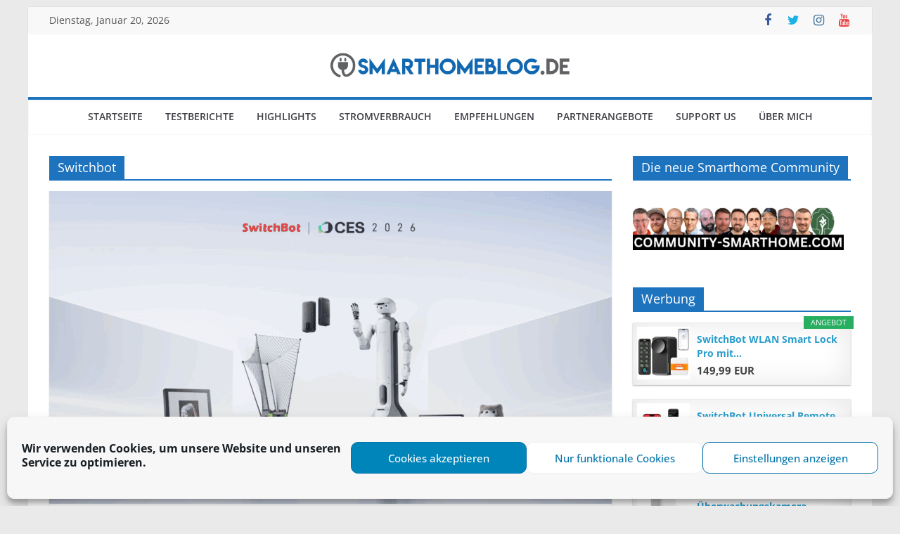

--- FILE ---
content_type: text/html; charset=UTF-8
request_url: https://smarthomeblog.de/tag/switchbot/
body_size: 20430
content:
<!DOCTYPE html>
<html lang="de">
<head>
			<meta charset="UTF-8" />
		<meta name="viewport" content="width=device-width, initial-scale=1">
		<link rel="profile" href="http://gmpg.org/xfn/11" />
		<meta name='robots' content='noindex, follow' />
	<style>img:is([sizes="auto" i], [sizes^="auto," i]) { contain-intrinsic-size: 3000px 1500px }</style>
	
	<!-- This site is optimized with the Yoast SEO plugin v26.7 - https://yoast.com/wordpress/plugins/seo/ -->
	<title>Switchbot Archive - smarthomeblog.de - Dein Smart Home Blog</title>
	<meta property="og:locale" content="de_DE" />
	<meta property="og:type" content="article" />
	<meta property="og:title" content="Switchbot Archive - smarthomeblog.de - Dein Smart Home Blog" />
	<meta property="og:url" content="https://smarthomeblog.de/tag/switchbot/" />
	<meta property="og:site_name" content="smarthomeblog.de - Dein Smart Home Blog" />
	<meta name="twitter:card" content="summary_large_image" />
	<meta name="twitter:site" content="@shblog_de" />
	<script type="application/ld+json" class="yoast-schema-graph">{"@context":"https://schema.org","@graph":[{"@type":"CollectionPage","@id":"https://smarthomeblog.de/tag/switchbot/","url":"https://smarthomeblog.de/tag/switchbot/","name":"Switchbot Archive - smarthomeblog.de - Dein Smart Home Blog","isPartOf":{"@id":"https://smarthomeblog.de/#website"},"primaryImageOfPage":{"@id":"https://smarthomeblog.de/tag/switchbot/#primaryimage"},"image":{"@id":"https://smarthomeblog.de/tag/switchbot/#primaryimage"},"thumbnailUrl":"https://smarthomeblog.de/wp-content/uploads/2026/01/SB_CES_Title.png","breadcrumb":{"@id":"https://smarthomeblog.de/tag/switchbot/#breadcrumb"},"inLanguage":"de"},{"@type":"ImageObject","inLanguage":"de","@id":"https://smarthomeblog.de/tag/switchbot/#primaryimage","url":"https://smarthomeblog.de/wp-content/uploads/2026/01/SB_CES_Title.png","contentUrl":"https://smarthomeblog.de/wp-content/uploads/2026/01/SB_CES_Title.png","width":1365,"height":768,"caption":"SB_CES_Title"},{"@type":"BreadcrumbList","@id":"https://smarthomeblog.de/tag/switchbot/#breadcrumb","itemListElement":[{"@type":"ListItem","position":1,"name":"Startseite","item":"https://smarthomeblog.de/"},{"@type":"ListItem","position":2,"name":"Switchbot"}]},{"@type":"WebSite","@id":"https://smarthomeblog.de/#website","url":"https://smarthomeblog.de/","name":"smarthomeblog.de - Dein Smart Home Blog","description":"","publisher":{"@id":"https://smarthomeblog.de/#organization"},"potentialAction":[{"@type":"SearchAction","target":{"@type":"EntryPoint","urlTemplate":"https://smarthomeblog.de/?s={search_term_string}"},"query-input":{"@type":"PropertyValueSpecification","valueRequired":true,"valueName":"search_term_string"}}],"inLanguage":"de"},{"@type":"Organization","@id":"https://smarthomeblog.de/#organization","name":"smarthomeblog.de","url":"https://smarthomeblog.de/","logo":{"@type":"ImageObject","inLanguage":"de","@id":"https://smarthomeblog.de/#/schema/logo/image/","url":"https://smarthomeblog.de/wp-content/uploads/2018/09/Favicon.jpg","contentUrl":"https://smarthomeblog.de/wp-content/uploads/2018/09/Favicon.jpg","width":512,"height":512,"caption":"smarthomeblog.de"},"image":{"@id":"https://smarthomeblog.de/#/schema/logo/image/"},"sameAs":["https://www.facebook.com/smarthomeblog.de","https://x.com/shblog_de","https://www.threads.net/@smarthomeblog.de","https://www.instagram.com/smarthomeblog.de/"]}]}</script>
	<!-- / Yoast SEO plugin. -->


<link rel='dns-prefetch' href='//stats.wp.com' />
<link rel='dns-prefetch' href='//v0.wordpress.com' />
<link rel="alternate" type="application/rss+xml" title="smarthomeblog.de - Dein Smart Home Blog &raquo; Feed" href="https://smarthomeblog.de/feed/" />
<link rel="alternate" type="application/rss+xml" title="smarthomeblog.de - Dein Smart Home Blog &raquo; Kommentar-Feed" href="https://smarthomeblog.de/comments/feed/" />
<link rel="alternate" type="application/rss+xml" title="smarthomeblog.de - Dein Smart Home Blog &raquo; Switchbot Schlagwort-Feed" href="https://smarthomeblog.de/tag/switchbot/feed/" />
<script type="text/javascript">
/* <![CDATA[ */
window._wpemojiSettings = {"baseUrl":"https:\/\/s.w.org\/images\/core\/emoji\/16.0.1\/72x72\/","ext":".png","svgUrl":"https:\/\/s.w.org\/images\/core\/emoji\/16.0.1\/svg\/","svgExt":".svg","source":{"concatemoji":"https:\/\/smarthomeblog.de\/wp-includes\/js\/wp-emoji-release.min.js?ver=6.8.3"}};
/*! This file is auto-generated */
!function(s,n){var o,i,e;function c(e){try{var t={supportTests:e,timestamp:(new Date).valueOf()};sessionStorage.setItem(o,JSON.stringify(t))}catch(e){}}function p(e,t,n){e.clearRect(0,0,e.canvas.width,e.canvas.height),e.fillText(t,0,0);var t=new Uint32Array(e.getImageData(0,0,e.canvas.width,e.canvas.height).data),a=(e.clearRect(0,0,e.canvas.width,e.canvas.height),e.fillText(n,0,0),new Uint32Array(e.getImageData(0,0,e.canvas.width,e.canvas.height).data));return t.every(function(e,t){return e===a[t]})}function u(e,t){e.clearRect(0,0,e.canvas.width,e.canvas.height),e.fillText(t,0,0);for(var n=e.getImageData(16,16,1,1),a=0;a<n.data.length;a++)if(0!==n.data[a])return!1;return!0}function f(e,t,n,a){switch(t){case"flag":return n(e,"\ud83c\udff3\ufe0f\u200d\u26a7\ufe0f","\ud83c\udff3\ufe0f\u200b\u26a7\ufe0f")?!1:!n(e,"\ud83c\udde8\ud83c\uddf6","\ud83c\udde8\u200b\ud83c\uddf6")&&!n(e,"\ud83c\udff4\udb40\udc67\udb40\udc62\udb40\udc65\udb40\udc6e\udb40\udc67\udb40\udc7f","\ud83c\udff4\u200b\udb40\udc67\u200b\udb40\udc62\u200b\udb40\udc65\u200b\udb40\udc6e\u200b\udb40\udc67\u200b\udb40\udc7f");case"emoji":return!a(e,"\ud83e\udedf")}return!1}function g(e,t,n,a){var r="undefined"!=typeof WorkerGlobalScope&&self instanceof WorkerGlobalScope?new OffscreenCanvas(300,150):s.createElement("canvas"),o=r.getContext("2d",{willReadFrequently:!0}),i=(o.textBaseline="top",o.font="600 32px Arial",{});return e.forEach(function(e){i[e]=t(o,e,n,a)}),i}function t(e){var t=s.createElement("script");t.src=e,t.defer=!0,s.head.appendChild(t)}"undefined"!=typeof Promise&&(o="wpEmojiSettingsSupports",i=["flag","emoji"],n.supports={everything:!0,everythingExceptFlag:!0},e=new Promise(function(e){s.addEventListener("DOMContentLoaded",e,{once:!0})}),new Promise(function(t){var n=function(){try{var e=JSON.parse(sessionStorage.getItem(o));if("object"==typeof e&&"number"==typeof e.timestamp&&(new Date).valueOf()<e.timestamp+604800&&"object"==typeof e.supportTests)return e.supportTests}catch(e){}return null}();if(!n){if("undefined"!=typeof Worker&&"undefined"!=typeof OffscreenCanvas&&"undefined"!=typeof URL&&URL.createObjectURL&&"undefined"!=typeof Blob)try{var e="postMessage("+g.toString()+"("+[JSON.stringify(i),f.toString(),p.toString(),u.toString()].join(",")+"));",a=new Blob([e],{type:"text/javascript"}),r=new Worker(URL.createObjectURL(a),{name:"wpTestEmojiSupports"});return void(r.onmessage=function(e){c(n=e.data),r.terminate(),t(n)})}catch(e){}c(n=g(i,f,p,u))}t(n)}).then(function(e){for(var t in e)n.supports[t]=e[t],n.supports.everything=n.supports.everything&&n.supports[t],"flag"!==t&&(n.supports.everythingExceptFlag=n.supports.everythingExceptFlag&&n.supports[t]);n.supports.everythingExceptFlag=n.supports.everythingExceptFlag&&!n.supports.flag,n.DOMReady=!1,n.readyCallback=function(){n.DOMReady=!0}}).then(function(){return e}).then(function(){var e;n.supports.everything||(n.readyCallback(),(e=n.source||{}).concatemoji?t(e.concatemoji):e.wpemoji&&e.twemoji&&(t(e.twemoji),t(e.wpemoji)))}))}((window,document),window._wpemojiSettings);
/* ]]> */
</script>
<style id='wp-emoji-styles-inline-css' type='text/css'>

	img.wp-smiley, img.emoji {
		display: inline !important;
		border: none !important;
		box-shadow: none !important;
		height: 1em !important;
		width: 1em !important;
		margin: 0 0.07em !important;
		vertical-align: -0.1em !important;
		background: none !important;
		padding: 0 !important;
	}
</style>
<link rel='stylesheet' id='wp-block-library-css' href='https://smarthomeblog.de/wp-includes/css/dist/block-library/style.min.css' type='text/css' media='all' />
<style id='wp-block-library-theme-inline-css' type='text/css'>
.wp-block-audio :where(figcaption){color:#555;font-size:13px;text-align:center}.is-dark-theme .wp-block-audio :where(figcaption){color:#ffffffa6}.wp-block-audio{margin:0 0 1em}.wp-block-code{border:1px solid #ccc;border-radius:4px;font-family:Menlo,Consolas,monaco,monospace;padding:.8em 1em}.wp-block-embed :where(figcaption){color:#555;font-size:13px;text-align:center}.is-dark-theme .wp-block-embed :where(figcaption){color:#ffffffa6}.wp-block-embed{margin:0 0 1em}.blocks-gallery-caption{color:#555;font-size:13px;text-align:center}.is-dark-theme .blocks-gallery-caption{color:#ffffffa6}:root :where(.wp-block-image figcaption){color:#555;font-size:13px;text-align:center}.is-dark-theme :root :where(.wp-block-image figcaption){color:#ffffffa6}.wp-block-image{margin:0 0 1em}.wp-block-pullquote{border-bottom:4px solid;border-top:4px solid;color:currentColor;margin-bottom:1.75em}.wp-block-pullquote cite,.wp-block-pullquote footer,.wp-block-pullquote__citation{color:currentColor;font-size:.8125em;font-style:normal;text-transform:uppercase}.wp-block-quote{border-left:.25em solid;margin:0 0 1.75em;padding-left:1em}.wp-block-quote cite,.wp-block-quote footer{color:currentColor;font-size:.8125em;font-style:normal;position:relative}.wp-block-quote:where(.has-text-align-right){border-left:none;border-right:.25em solid;padding-left:0;padding-right:1em}.wp-block-quote:where(.has-text-align-center){border:none;padding-left:0}.wp-block-quote.is-large,.wp-block-quote.is-style-large,.wp-block-quote:where(.is-style-plain){border:none}.wp-block-search .wp-block-search__label{font-weight:700}.wp-block-search__button{border:1px solid #ccc;padding:.375em .625em}:where(.wp-block-group.has-background){padding:1.25em 2.375em}.wp-block-separator.has-css-opacity{opacity:.4}.wp-block-separator{border:none;border-bottom:2px solid;margin-left:auto;margin-right:auto}.wp-block-separator.has-alpha-channel-opacity{opacity:1}.wp-block-separator:not(.is-style-wide):not(.is-style-dots){width:100px}.wp-block-separator.has-background:not(.is-style-dots){border-bottom:none;height:1px}.wp-block-separator.has-background:not(.is-style-wide):not(.is-style-dots){height:2px}.wp-block-table{margin:0 0 1em}.wp-block-table td,.wp-block-table th{word-break:normal}.wp-block-table :where(figcaption){color:#555;font-size:13px;text-align:center}.is-dark-theme .wp-block-table :where(figcaption){color:#ffffffa6}.wp-block-video :where(figcaption){color:#555;font-size:13px;text-align:center}.is-dark-theme .wp-block-video :where(figcaption){color:#ffffffa6}.wp-block-video{margin:0 0 1em}:root :where(.wp-block-template-part.has-background){margin-bottom:0;margin-top:0;padding:1.25em 2.375em}
</style>
<link rel='stylesheet' id='mediaelement-css' href='https://smarthomeblog.de/wp-includes/js/mediaelement/mediaelementplayer-legacy.min.css' type='text/css' media='all' />
<link rel='stylesheet' id='wp-mediaelement-css' href='https://smarthomeblog.de/wp-includes/js/mediaelement/wp-mediaelement.min.css' type='text/css' media='all' />
<style id='jetpack-sharing-buttons-style-inline-css' type='text/css'>
.jetpack-sharing-buttons__services-list{display:flex;flex-direction:row;flex-wrap:wrap;gap:0;list-style-type:none;margin:5px;padding:0}.jetpack-sharing-buttons__services-list.has-small-icon-size{font-size:12px}.jetpack-sharing-buttons__services-list.has-normal-icon-size{font-size:16px}.jetpack-sharing-buttons__services-list.has-large-icon-size{font-size:24px}.jetpack-sharing-buttons__services-list.has-huge-icon-size{font-size:36px}@media print{.jetpack-sharing-buttons__services-list{display:none!important}}.editor-styles-wrapper .wp-block-jetpack-sharing-buttons{gap:0;padding-inline-start:0}ul.jetpack-sharing-buttons__services-list.has-background{padding:1.25em 2.375em}
</style>
<style id='global-styles-inline-css' type='text/css'>
:root{--wp--preset--aspect-ratio--square: 1;--wp--preset--aspect-ratio--4-3: 4/3;--wp--preset--aspect-ratio--3-4: 3/4;--wp--preset--aspect-ratio--3-2: 3/2;--wp--preset--aspect-ratio--2-3: 2/3;--wp--preset--aspect-ratio--16-9: 16/9;--wp--preset--aspect-ratio--9-16: 9/16;--wp--preset--color--black: #000000;--wp--preset--color--cyan-bluish-gray: #abb8c3;--wp--preset--color--white: #ffffff;--wp--preset--color--pale-pink: #f78da7;--wp--preset--color--vivid-red: #cf2e2e;--wp--preset--color--luminous-vivid-orange: #ff6900;--wp--preset--color--luminous-vivid-amber: #fcb900;--wp--preset--color--light-green-cyan: #7bdcb5;--wp--preset--color--vivid-green-cyan: #00d084;--wp--preset--color--pale-cyan-blue: #8ed1fc;--wp--preset--color--vivid-cyan-blue: #0693e3;--wp--preset--color--vivid-purple: #9b51e0;--wp--preset--gradient--vivid-cyan-blue-to-vivid-purple: linear-gradient(135deg,rgba(6,147,227,1) 0%,rgb(155,81,224) 100%);--wp--preset--gradient--light-green-cyan-to-vivid-green-cyan: linear-gradient(135deg,rgb(122,220,180) 0%,rgb(0,208,130) 100%);--wp--preset--gradient--luminous-vivid-amber-to-luminous-vivid-orange: linear-gradient(135deg,rgba(252,185,0,1) 0%,rgba(255,105,0,1) 100%);--wp--preset--gradient--luminous-vivid-orange-to-vivid-red: linear-gradient(135deg,rgba(255,105,0,1) 0%,rgb(207,46,46) 100%);--wp--preset--gradient--very-light-gray-to-cyan-bluish-gray: linear-gradient(135deg,rgb(238,238,238) 0%,rgb(169,184,195) 100%);--wp--preset--gradient--cool-to-warm-spectrum: linear-gradient(135deg,rgb(74,234,220) 0%,rgb(151,120,209) 20%,rgb(207,42,186) 40%,rgb(238,44,130) 60%,rgb(251,105,98) 80%,rgb(254,248,76) 100%);--wp--preset--gradient--blush-light-purple: linear-gradient(135deg,rgb(255,206,236) 0%,rgb(152,150,240) 100%);--wp--preset--gradient--blush-bordeaux: linear-gradient(135deg,rgb(254,205,165) 0%,rgb(254,45,45) 50%,rgb(107,0,62) 100%);--wp--preset--gradient--luminous-dusk: linear-gradient(135deg,rgb(255,203,112) 0%,rgb(199,81,192) 50%,rgb(65,88,208) 100%);--wp--preset--gradient--pale-ocean: linear-gradient(135deg,rgb(255,245,203) 0%,rgb(182,227,212) 50%,rgb(51,167,181) 100%);--wp--preset--gradient--electric-grass: linear-gradient(135deg,rgb(202,248,128) 0%,rgb(113,206,126) 100%);--wp--preset--gradient--midnight: linear-gradient(135deg,rgb(2,3,129) 0%,rgb(40,116,252) 100%);--wp--preset--font-size--small: 13px;--wp--preset--font-size--medium: 20px;--wp--preset--font-size--large: 36px;--wp--preset--font-size--x-large: 42px;--wp--preset--spacing--20: 0.44rem;--wp--preset--spacing--30: 0.67rem;--wp--preset--spacing--40: 1rem;--wp--preset--spacing--50: 1.5rem;--wp--preset--spacing--60: 2.25rem;--wp--preset--spacing--70: 3.38rem;--wp--preset--spacing--80: 5.06rem;--wp--preset--shadow--natural: 6px 6px 9px rgba(0, 0, 0, 0.2);--wp--preset--shadow--deep: 12px 12px 50px rgba(0, 0, 0, 0.4);--wp--preset--shadow--sharp: 6px 6px 0px rgba(0, 0, 0, 0.2);--wp--preset--shadow--outlined: 6px 6px 0px -3px rgba(255, 255, 255, 1), 6px 6px rgba(0, 0, 0, 1);--wp--preset--shadow--crisp: 6px 6px 0px rgba(0, 0, 0, 1);}:where(body) { margin: 0; }.wp-site-blocks > .alignleft { float: left; margin-right: 2em; }.wp-site-blocks > .alignright { float: right; margin-left: 2em; }.wp-site-blocks > .aligncenter { justify-content: center; margin-left: auto; margin-right: auto; }:where(.wp-site-blocks) > * { margin-block-start: 24px; margin-block-end: 0; }:where(.wp-site-blocks) > :first-child { margin-block-start: 0; }:where(.wp-site-blocks) > :last-child { margin-block-end: 0; }:root { --wp--style--block-gap: 24px; }:root :where(.is-layout-flow) > :first-child{margin-block-start: 0;}:root :where(.is-layout-flow) > :last-child{margin-block-end: 0;}:root :where(.is-layout-flow) > *{margin-block-start: 24px;margin-block-end: 0;}:root :where(.is-layout-constrained) > :first-child{margin-block-start: 0;}:root :where(.is-layout-constrained) > :last-child{margin-block-end: 0;}:root :where(.is-layout-constrained) > *{margin-block-start: 24px;margin-block-end: 0;}:root :where(.is-layout-flex){gap: 24px;}:root :where(.is-layout-grid){gap: 24px;}.is-layout-flow > .alignleft{float: left;margin-inline-start: 0;margin-inline-end: 2em;}.is-layout-flow > .alignright{float: right;margin-inline-start: 2em;margin-inline-end: 0;}.is-layout-flow > .aligncenter{margin-left: auto !important;margin-right: auto !important;}.is-layout-constrained > .alignleft{float: left;margin-inline-start: 0;margin-inline-end: 2em;}.is-layout-constrained > .alignright{float: right;margin-inline-start: 2em;margin-inline-end: 0;}.is-layout-constrained > .aligncenter{margin-left: auto !important;margin-right: auto !important;}.is-layout-constrained > :where(:not(.alignleft):not(.alignright):not(.alignfull)){margin-left: auto !important;margin-right: auto !important;}body .is-layout-flex{display: flex;}.is-layout-flex{flex-wrap: wrap;align-items: center;}.is-layout-flex > :is(*, div){margin: 0;}body .is-layout-grid{display: grid;}.is-layout-grid > :is(*, div){margin: 0;}body{padding-top: 0px;padding-right: 0px;padding-bottom: 0px;padding-left: 0px;}a:where(:not(.wp-element-button)){text-decoration: underline;}:root :where(.wp-element-button, .wp-block-button__link){background-color: #32373c;border-width: 0;color: #fff;font-family: inherit;font-size: inherit;line-height: inherit;padding: calc(0.667em + 2px) calc(1.333em + 2px);text-decoration: none;}.has-black-color{color: var(--wp--preset--color--black) !important;}.has-cyan-bluish-gray-color{color: var(--wp--preset--color--cyan-bluish-gray) !important;}.has-white-color{color: var(--wp--preset--color--white) !important;}.has-pale-pink-color{color: var(--wp--preset--color--pale-pink) !important;}.has-vivid-red-color{color: var(--wp--preset--color--vivid-red) !important;}.has-luminous-vivid-orange-color{color: var(--wp--preset--color--luminous-vivid-orange) !important;}.has-luminous-vivid-amber-color{color: var(--wp--preset--color--luminous-vivid-amber) !important;}.has-light-green-cyan-color{color: var(--wp--preset--color--light-green-cyan) !important;}.has-vivid-green-cyan-color{color: var(--wp--preset--color--vivid-green-cyan) !important;}.has-pale-cyan-blue-color{color: var(--wp--preset--color--pale-cyan-blue) !important;}.has-vivid-cyan-blue-color{color: var(--wp--preset--color--vivid-cyan-blue) !important;}.has-vivid-purple-color{color: var(--wp--preset--color--vivid-purple) !important;}.has-black-background-color{background-color: var(--wp--preset--color--black) !important;}.has-cyan-bluish-gray-background-color{background-color: var(--wp--preset--color--cyan-bluish-gray) !important;}.has-white-background-color{background-color: var(--wp--preset--color--white) !important;}.has-pale-pink-background-color{background-color: var(--wp--preset--color--pale-pink) !important;}.has-vivid-red-background-color{background-color: var(--wp--preset--color--vivid-red) !important;}.has-luminous-vivid-orange-background-color{background-color: var(--wp--preset--color--luminous-vivid-orange) !important;}.has-luminous-vivid-amber-background-color{background-color: var(--wp--preset--color--luminous-vivid-amber) !important;}.has-light-green-cyan-background-color{background-color: var(--wp--preset--color--light-green-cyan) !important;}.has-vivid-green-cyan-background-color{background-color: var(--wp--preset--color--vivid-green-cyan) !important;}.has-pale-cyan-blue-background-color{background-color: var(--wp--preset--color--pale-cyan-blue) !important;}.has-vivid-cyan-blue-background-color{background-color: var(--wp--preset--color--vivid-cyan-blue) !important;}.has-vivid-purple-background-color{background-color: var(--wp--preset--color--vivid-purple) !important;}.has-black-border-color{border-color: var(--wp--preset--color--black) !important;}.has-cyan-bluish-gray-border-color{border-color: var(--wp--preset--color--cyan-bluish-gray) !important;}.has-white-border-color{border-color: var(--wp--preset--color--white) !important;}.has-pale-pink-border-color{border-color: var(--wp--preset--color--pale-pink) !important;}.has-vivid-red-border-color{border-color: var(--wp--preset--color--vivid-red) !important;}.has-luminous-vivid-orange-border-color{border-color: var(--wp--preset--color--luminous-vivid-orange) !important;}.has-luminous-vivid-amber-border-color{border-color: var(--wp--preset--color--luminous-vivid-amber) !important;}.has-light-green-cyan-border-color{border-color: var(--wp--preset--color--light-green-cyan) !important;}.has-vivid-green-cyan-border-color{border-color: var(--wp--preset--color--vivid-green-cyan) !important;}.has-pale-cyan-blue-border-color{border-color: var(--wp--preset--color--pale-cyan-blue) !important;}.has-vivid-cyan-blue-border-color{border-color: var(--wp--preset--color--vivid-cyan-blue) !important;}.has-vivid-purple-border-color{border-color: var(--wp--preset--color--vivid-purple) !important;}.has-vivid-cyan-blue-to-vivid-purple-gradient-background{background: var(--wp--preset--gradient--vivid-cyan-blue-to-vivid-purple) !important;}.has-light-green-cyan-to-vivid-green-cyan-gradient-background{background: var(--wp--preset--gradient--light-green-cyan-to-vivid-green-cyan) !important;}.has-luminous-vivid-amber-to-luminous-vivid-orange-gradient-background{background: var(--wp--preset--gradient--luminous-vivid-amber-to-luminous-vivid-orange) !important;}.has-luminous-vivid-orange-to-vivid-red-gradient-background{background: var(--wp--preset--gradient--luminous-vivid-orange-to-vivid-red) !important;}.has-very-light-gray-to-cyan-bluish-gray-gradient-background{background: var(--wp--preset--gradient--very-light-gray-to-cyan-bluish-gray) !important;}.has-cool-to-warm-spectrum-gradient-background{background: var(--wp--preset--gradient--cool-to-warm-spectrum) !important;}.has-blush-light-purple-gradient-background{background: var(--wp--preset--gradient--blush-light-purple) !important;}.has-blush-bordeaux-gradient-background{background: var(--wp--preset--gradient--blush-bordeaux) !important;}.has-luminous-dusk-gradient-background{background: var(--wp--preset--gradient--luminous-dusk) !important;}.has-pale-ocean-gradient-background{background: var(--wp--preset--gradient--pale-ocean) !important;}.has-electric-grass-gradient-background{background: var(--wp--preset--gradient--electric-grass) !important;}.has-midnight-gradient-background{background: var(--wp--preset--gradient--midnight) !important;}.has-small-font-size{font-size: var(--wp--preset--font-size--small) !important;}.has-medium-font-size{font-size: var(--wp--preset--font-size--medium) !important;}.has-large-font-size{font-size: var(--wp--preset--font-size--large) !important;}.has-x-large-font-size{font-size: var(--wp--preset--font-size--x-large) !important;}
:root :where(.wp-block-pullquote){font-size: 1.5em;line-height: 1.6;}
</style>
<link rel='stylesheet' id='prefix-style-css' href='https://smarthomeblog.de/wp-content/plugins/easy-amazon-product-information/easy_amazon_product_information.css' type='text/css' media='all' />
<link rel='stylesheet' id='cmplz-general-css' href='https://smarthomeblog.de/wp-content/plugins/complianz-gdpr/assets/css/cookieblocker.min.css' type='text/css' media='all' />
<link rel='stylesheet' id='colormag_style-css' href='https://smarthomeblog.de/wp-content/themes/colormag-pro/style.css' type='text/css' media='all' />
<style id='colormag_style-inline-css' type='text/css'>
.colormag-button, blockquote, button, input[type=reset], input[type=button], input[type=submit], .cm-home-icon.front_page_on, .cm-primary-nav a:hover, .cm-primary-nav ul li ul li a:hover, .cm-primary-nav ul li ul li:hover>a, .cm-primary-nav ul li.current-menu-ancestor>a, .cm-primary-nav ul li.current-menu-item ul li a:hover, .cm-primary-nav ul li.current-menu-item>a, .cm-primary-nav ul li.current_page_ancestor>a, .cm-primary-nav ul li.current_page_item>a, .cm-primary-nav ul li:hover>a, .cm-mobile-nav li a:hover, .colormag-header-classic .cm-primary-nav ul ul.sub-menu li:hover > a, .colormag-header-classic .cm-primary-nav ul ul.sub-menu li.current-menu-ancestor > a, .colormag-header-classic .cm-primary-nav ul ul.sub-menu li.current-menu-item > a, .colormag-header-clean #cm-primary-nav .cm-menu-toggle:hover, .cm-header .cm-mobile-nav li:hover > a, .cm-header .cm-mobile-nav li.current-page-ancestor > a, .cm-header .cm-mobile-nav li.current-menu-ancestor > a, .cm-header .cm-mobile-nav li.current-page-item > a, .cm-header .cm-mobile-nav li.current-menu-item > a, .cm-primary-nav ul li.focus > a, .colormag-header-classic .cm-primary-nav ul ul.sub-menu li.focus > a, .cm-mobile-nav .current-menu-item>a, .cm-mobile-nav .current_page_item>a, .colormag-header-clean .cm-mobile-nav li:hover > a, .colormag-header-clean .cm-mobile-nav li.current-page-ancestor > a, .colormag-header-clean .cm-mobile-nav li.current-menu-ancestor > a, .colormag-header-clean .cm-mobile-nav li.current-page-item > a, .colormag-header-clean .cm-mobile-nav li.current-menu-item > a, .fa.search-top:hover, .widget_featured_posts .article-content .above-entry-meta .cat-links a, .widget_call_to_action .btn--primary, .colormag-footer--classic .footer-widgets-area .widget-title span::before, .colormag-footer--classic-bordered .footer-widgets-area .widget-title span::before, .widget_featured_posts .widget-title span, .widget_featured_slider .slide-content .above-entry-meta .cat-links a, .widget_highlighted_posts .article-content .above-entry-meta .cat-links a, .category-slide-next, .category-slide-prev, .slide-next, .slide-prev, .tabbed-widget ul li, #content .wp-pagenavi .current,#content .wp-pagenavi a:hover, #secondary .widget-title span,#content .post .article-content .above-entry-meta .cat-links a, .page-header .page-title span, .entry-meta .post-format i, .format-link, .more-link, .infinite-scroll .tg-infinite-scroll, .no-more-post-text, .pagination span, .comments-area .comment-author-link span, .footer-widgets-area .widget-title span, .advertisement_above_footer .widget-title span, .error, #primary .widget-title span, .related-posts-wrapper.style-three .article-content .entry-title a:hover:before, .widget_slider_area .widget-title span, .widget_beside_slider .widget-title span, .top-full-width-sidebar .widget-title span, .wp-block-quote, .wp-block-quote.is-style-large, .wp-block-quote.has-text-align-right, .page-numbers .current{background-color:#1e73be;}a, .colormag-header-classic .cm-primary-nav ul li.current-menu-item > a, .colormag-header-classic .cm-primary-nav ul li.current_page_item > a, .colormag-header-classic .cm-primary-nav ul li:hover > a, .colormag-header-classic .cm-primary-nav ul li.focus > a .colormag-header-classic #cm-primary-nav .fa.search-top:hover, .colormag-header-classic #cm-primary-nav.cm-mobile-nav .cm-random-post a:hover .fa-random, .colormag-header-classic #cm-primary-nav.cm-primary-nav .cm-random-post a:hover .fa-random, .colormag-header-classic .breaking-news .newsticker a:hover, .dark-skin .colormag-header-classic #cm-primary-nav.cm-primary-nav .cm-home-icon:hover .fa, .byline a:hover, .comments a:hover, .edit-link a:hover, .posted-on a:hover, .social-links:not(.cm-header-actions .social-links) i.fa:hover, .tag-links a:hover, .colormag-header-clean .social-links li:hover i.fa, .colormag-header-classic .social-links li:hover i.fa, .colormag-header-clean .breaking-news .newsticker a:hover, .widget_featured_posts .article-content .entry-title a:hover, .widget_featured_slider .slide-content .below-entry-meta .byline a:hover, .widget_featured_slider .slide-content .below-entry-meta .comments a:hover, .widget_featured_slider .slide-content .below-entry-meta .posted-on a:hover, .widget_featured_slider .slide-content .entry-title a:hover, .widget_block_picture_news.widget_featured_posts .article-content .entry-title a:hover, .widget_highlighted_posts .article-content .below-entry-meta .byline a:hover, .widget_highlighted_posts .article-content .below-entry-meta .comments a:hover, .widget_highlighted_posts .article-content .below-entry-meta .posted-on a:hover, .widget_highlighted_posts .article-content .entry-title a:hover, i.fa-arrow-up, i.fa-arrow-down, .cm-site-title a, #content .post .article-content .entry-title a:hover, .entry-meta .byline i, .entry-meta .cat-links i, .entry-meta a, .post .entry-title a:hover, .search .entry-title a:hover, .entry-meta .comments-link a:hover, .entry-meta .edit-link a:hover, .entry-meta .posted-on a:hover, .entry-meta .tag-links a:hover, .single #content .tags a:hover, .count, .next a:hover, .previous a:hover, .related-posts-main-title .fa, .single-related-posts .article-content .entry-title a:hover, .pagination a span:hover, #content .comments-area a.comment-edit-link:hover, #content .comments-area a.comment-permalink:hover, #content .comments-area article header cite a:hover, .comments-area .comment-author-link a:hover, .comment .comment-reply-link:hover, .nav-next a, .nav-previous a, #colophon .footer-menu ul li a:hover, .footer-widgets-area a:hover, a#scroll-up i, .num-404, .related-posts-wrapper-flyout .entry-title a:hover, .human-diff-time .human-diff-time-display:hover, .mzb-featured-categories .mzb-post-title a, .mzb-tab-post .mzb-post-title a, .mzb-post-list .mzb-post-title a, .mzb-featured-posts .mzb-post-title a, .mzb-featured-categories .mzb-post-title a, .colormag-header-classic #cm-primary-nav .fa:hover{color:#1e73be;}#cm-primary-nav, .colormag-header-clean #cm-primary-nav .cm-row{border-top-color:#1e73be;}.colormag-header-classic #cm-primary-nav, colormag-header-classic .cm-primary-nav ul ul.sub-menu li:hover, .colormag-header-classic .cm-primary-nav ul > li:hover > a, .colormag-header-classic .cm-primary-nav ul > li.current-menu-item > a, .colormag-header-classic .cm-primary-nav ul > li.current-menu-ancestor > a, .colormag-header-classic .cm-primary-nav ul ul.sub-menu li:hover, .colormag-header-classic .cm-primary-nav ul ul.sub-menu li.current-menu-ancestor, .colormag-header-classic .cm-primary-nav ul ul.sub-menu li.current-menu-item, .colormag-header-classic .cm-primary-nav ul ul.sub-menu li.focus, colormag-header-classic .cm-primary-nav ul ul.sub-menu li.current-menu-ancestor, colormag-header-classic .cm-primary-nav ul ul.sub-menu li.current-menu-item, colormag-header-classic #cm-primary-nav .cm-menu-toggle:hover, colormag-header-classic #cm-primary-nav.cm-mobile-nav .cm-menu-toggle, colormag-header-classic .cm-primary-nav ul > li:hover > a, colormag-header-classic .cm-primary-nav ul > li.current-menu-item > a, colormag-header-classic .cm-primary-nav ul > li.current-menu-ancestor > a, .colormag-header-classic .cm-primary-nav ul li.focus > a, .pagination a span:hover{border-color:#1e73be;}.widget_featured_posts .widget-title, #secondary .widget-title, #tertiary .widget-title, .page-header .page-title, .footer-widgets-area .widget-title, .advertisement_above_footer .widget-title, #primary .widget-title, .widget_slider_area .widget-title, .widget_beside_slider .widget-title, .top-full-width-sidebar .widget-title, .colormag-header-clean--full-width #cm-primary-nav, .colormag-header-classic.colormag-header-classic--top #cm-primary-nav, .colormag-header-clean.colormag-header-clean--top #cm-primary-nav .cm-row{border-bottom-color:#1e73be;}body, button, input, select, textarea, blockquote p, .entry-meta, .more-link, dl, .previous a, .next a, .nav-previous a, .nav-next a, #respond h3#reply-title #cancel-comment-reply-link, #respond form input[type="text"], #respond form textarea, #secondary .widget, .error-404 .widget{}h1 ,h2, h3, h4, h5, h6{}.mzb-featured-posts, .mzb-social-icon, .mzb-featured-categories, .mzb-social-icons-insert{--color--light--primary:rgba(30,115,190,0.1);}body{--color--light--primary:#1e73be;--color--primary:#1e73be;}
</style>
<link rel='stylesheet' id='colormag-fontawesome-css' href='https://smarthomeblog.de/wp-content/themes/colormag-pro/fontawesome/css/font-awesome.min.css' type='text/css' media='all' />
<link rel='stylesheet' id='tablepress-default-css' href='https://smarthomeblog.de/wp-content/tablepress-combined.min.css' type='text/css' media='all' />
<script type="text/javascript" src="https://smarthomeblog.de/wp-includes/js/jquery/jquery.min.js" id="jquery-core-js"></script>
<script type="text/javascript" src="https://smarthomeblog.de/wp-includes/js/jquery/jquery-migrate.min.js" id="jquery-migrate-js"></script>
<!--[if lte IE 8]>
<script type="text/javascript" src="https://smarthomeblog.de/wp-content/themes/colormag-pro/js/html5shiv.min.js" id="html5-js"></script>
<![endif]-->
<link rel="https://api.w.org/" href="https://smarthomeblog.de/wp-json/" /><link rel="alternate" title="JSON" type="application/json" href="https://smarthomeblog.de/wp-json/wp/v2/tags/120" /><link rel="EditURI" type="application/rsd+xml" title="RSD" href="https://smarthomeblog.de/xmlrpc.php?rsd" />
<meta name="generator" content="WordPress 6.8.3" />
<style type="text/css">.aawp .aawp-tb__row--highlight{background-color:#256aaf;}.aawp .aawp-tb__row--highlight{color:#256aaf;}.aawp .aawp-tb__row--highlight a{color:#256aaf;}</style>	<style>img#wpstats{display:none}</style>
					<style>.cmplz-hidden {
					display: none !important;
				}</style><link rel="icon" href="https://smarthomeblog.de/wp-content/uploads/2018/09/cropped-Favicon-32x32.jpg" sizes="32x32" />
<link rel="icon" href="https://smarthomeblog.de/wp-content/uploads/2018/09/cropped-Favicon-192x192.jpg" sizes="192x192" />
<link rel="apple-touch-icon" href="https://smarthomeblog.de/wp-content/uploads/2018/09/cropped-Favicon-180x180.jpg" />
<meta name="msapplication-TileImage" content="https://smarthomeblog.de/wp-content/uploads/2018/09/cropped-Favicon-270x270.jpg" />
		<style type="text/css" id="wp-custom-css">
			.widget_highlighted_posts .article-content, .widget_featured_slider .slide-content {
background: linear-gradient(to bottom, rgba(0, 0, 0, 0.5) , rgba(0, 0, 0, 0.3));
}
.widget_highlighted_posts .p, .comments, .author, .e {
display: none;
}
.entry-content .slideshow-window {
  background-color: #fff;
  border: none;
}
* {
    box-sizing: border-box;
}
.category-slide-next, .category-slide-prev {
    display: none;
}
		</style>
		</head>

<body data-cmplz=1 class="archive tag tag-switchbot tag-120 custom-background wp-custom-logo wp-embed-responsive wp-theme-colormag-pro aawp-custom colormag-header-classic  box-layout">

		<div id="page" class="hfeed site">
				<a class="skip-link screen-reader-text" href="#main">Skip to content</a>
				<header id="cm-masthead" class="cm-header">
				<div id="cm-header-container">
		
				<div class="cm-header-bar">
					<div class="cm-container ">
						<div class="cm-row">
							<div class="cm-header-bar__one">
									
		<div class="date-in-header">
			Dienstag, Januar 20, 2026		</div>

										</div>

								<div class="cm-header-bar__two">
									
		<div class="social-links">
			<ul>
				<li><a href="https://www.facebook.com/smarthomeblog.de/" target="_blank"><i class="fa fa-facebook"></i></a></li><li><a href="https://twitter.com/shblog_de" target="_blank"><i class="fa fa-twitter"></i></a></li><li><a href="https://www.instagram.com/smarthomeblog.de/" target="_blank"><i class="fa fa-instagram"></i></a></li><li><a href="https://www.youtube.com/channel/UConoRy1azkrVKbOeavUIHKQ" target="_blank"><i class="fa fa-youtube"></i></a></li>			</ul>
		</div><!-- .social-links -->
										</div>
							</div>
						</div>
				</div>

				
		<div id="cm-header-1" class="cm-header-1">
			<div class="cm-container">
				<div class="cm-row">

					<div class="cm-header-col-1">
													<div id="cm-site-branding" class="cm-site-branding">
								<a href="https://smarthomeblog.de/" class="custom-logo-link" rel="home"><img width="558" height="69" src="https://smarthomeblog.de/wp-content/uploads/2018/09/cropped-SHBLogo.png" class="custom-logo" alt="smarthomeblog.de &#8211; Dein Smart Home Blog" decoding="async" srcset="" sizes="(max-width: 558px) 100vw, 558px" /></a>							</div><!-- #cm-site-branding -->
							
						<div id="cm-site-info" class="screen-reader-text">
															<h3 class="cm-site-title">
									<a href="https://smarthomeblog.de/" title="smarthomeblog.de &#8211; Dein Smart Home Blog" rel="home">smarthomeblog.de &#8211; Dein Smart Home Blog</a>
								</h3>
							
													</div><!-- #cm-site-info -->
					</div><!-- .cm-header-col-1 -->

					<div class="cm-header-col-2">
											</div><!-- .cm-header-col-2 -->

				</div>
			</div>
		</div>

		
			<div id="cm-header-2" class="cm-header-2">
				<nav id="cm-primary-nav" class="cm-primary-nav">
					<div class="cm-container">
						<div class="cm-row">
							
							
							<p class="cm-menu-toggle"></p>
							<div class="cm-menu-primary-container"><ul id="menu-hauptmenu" class="menu"><li id="menu-item-39" class="menu-item menu-item-type-custom menu-item-object-custom menu-item-home menu-item-39"><a href="https://smarthomeblog.de">Startseite</a></li>
<li id="menu-item-91" class="menu-item menu-item-type-taxonomy menu-item-object-category menu-item-91"><a href="https://smarthomeblog.de/category/testbericht/">Testberichte</a></li>
<li id="menu-item-4991" class="menu-item menu-item-type-taxonomy menu-item-object-category menu-item-4991"><a href="https://smarthomeblog.de/category/highlights/">Highlights</a></li>
<li id="menu-item-4990" class="menu-item menu-item-type-taxonomy menu-item-object-category menu-item-4990"><a href="https://smarthomeblog.de/category/stromverbrauch/">Stromverbrauch</a></li>
<li id="menu-item-4928" class="menu-item menu-item-type-custom menu-item-object-custom menu-item-4928"><a href="https://amzn.to/4ovokYK">Empfehlungen</a></li>
<li id="menu-item-4929" class="menu-item menu-item-type-post_type menu-item-object-page menu-item-4929"><a href="https://smarthomeblog.de/partnerangebote/">Partnerangebote</a></li>
<li id="menu-item-4109" class="menu-item menu-item-type-custom menu-item-object-custom menu-item-4109"><a href="https://amzn.to/3hMQhyE">Support Us</a></li>
<li id="menu-item-917" class="menu-item menu-item-type-post_type menu-item-object-page menu-item-917"><a href="https://smarthomeblog.de/about/">Über mich</a></li>
</ul></div>
						</div>
					</div>
				</nav>
			</div>

					</div><!-- #cm-header-container -->
				</header><!-- #cm-masthead -->
				<div id="main" class="clearfix">
				<div class="inner-wrap clearfix">
		

	<div id="primary">
		<div id="content" class="clearfix">
			
		<header class="page-header">
			
				<h1 class="page-title">
					<span>
						Switchbot					</span>
				</h1>
						</header><!-- .page-header -->

		
								<div class="article-container ">
					
<article id="post-5441"
	class=" post-5441 post type-post status-publish format-standard has-post-thumbnail hentry category-news category-switchbot tag-ces2026 tag-news tag-switchbot"	>
	
				<div class="featured-image">
				<a href="https://smarthomeblog.de/ces-2026-rueckblick-switchbot/" title="CES 2026 Rückblick: SwitchBot">
					<img width="800" height="445" src="https://smarthomeblog.de/wp-content/uploads/2026/01/SB_CES_Title-800x445.png" class="attachment-colormag-featured-image size-colormag-featured-image wp-post-image" alt="SB_CES_Title" decoding="async" fetchpriority="high" /><div class="ccfic"></div>				</a>
							</div>

			
	<div class="article-content clearfix">
		<div class="above-entry-meta"><span class="cat-links"><a href="https://smarthomeblog.de/category/news/"  rel="category tag">News</a>&nbsp;<a href="https://smarthomeblog.de/category/switchbot/"  rel="category tag">SwitchBot</a>&nbsp;</span></div>
		<header class="entry-header">
			<h2 class="entry-title">
				<a href="https://smarthomeblog.de/ces-2026-rueckblick-switchbot/" title="CES 2026 Rückblick: SwitchBot">
				CES 2026 Rückblick: SwitchBot				</a>
			</h2>
		</header>

		<div class="below-entry-meta "><span class="posted-on"><a href="https://smarthomeblog.de/ces-2026-rueckblick-switchbot/" title="3:00 p.m." rel="bookmark"><i class="fa fa-calendar-o"></i> <time class="entry-date published" datetime="2026-01-09T15:00:48+01:00">Januar 9, 2026</time><time class="updated" datetime="2026-01-09T13:22:16+01:00">Januar 9, 2026</time></a></span>		<span class="byline">
			<span class="author vcard">
				<i class="fa fa-user"></i>
				<a class="url fn n"
				href="https://smarthomeblog.de/author/jens/"
				title="Jens"
				>
					Jens				</a>
			</span>
		</span>

		<span class="post-views"><i class="fa fa-eye"></i><span class="total-views">188 Views</span></span>
			<span class="comments">
				<a href="https://smarthomeblog.de/ces-2026-rueckblick-switchbot/#respond"><i class="fa fa-comment"></i> 0 Kommentare</a>			</span>

			<span class="tag-links"><i class="fa fa-tags"></i><a href="https://smarthomeblog.de/tag/ces2026/" rel="tag">CES2026</a>, <a href="https://smarthomeblog.de/tag/news/" rel="tag">News</a>, <a href="https://smarthomeblog.de/tag/switchbot/" rel="tag">Switchbot</a></span></div>
		<div
			class="entry-content clearfix">
							<p>Das neue Jahr ist erst wenige Tage alt und schon steht mit der CES in Las Vegas</p>

								<a class="more-link" title="CES 2026 Rückblick: SwitchBot"
				href="https://smarthomeblog.de/ces-2026-rueckblick-switchbot/">
					<span>Weiterlesen</span>
				</a>
								</div>
	</div>


	</article>

<article id="post-5372"
	class=" post-5372 post type-post status-publish format-standard has-post-thumbnail hentry category-saugroboter category-switchbot category-testbericht tag-staubsaugerroboter tag-switchbot tag-testbericht"	>
	
				<div class="featured-image">
				<a href="https://smarthomeblog.de/switchbot-s20-das-multitalent-im-test/" title="SwitchBot S20 &#8211; Das Multitalent im Test">
					<img width="800" height="445" src="https://smarthomeblog.de/wp-content/uploads/2025/11/TitleS20-800x445.jpeg" class="attachment-colormag-featured-image size-colormag-featured-image wp-post-image" alt="S20Title" decoding="async" /><div class="ccfic"></div>				</a>
							</div>

			
	<div class="article-content clearfix">
		<div class="above-entry-meta"><span class="cat-links"><a href="https://smarthomeblog.de/category/saugroboter/"  rel="category tag">Saugroboter</a>&nbsp;<a href="https://smarthomeblog.de/category/switchbot/"  rel="category tag">SwitchBot</a>&nbsp;<a href="https://smarthomeblog.de/category/testbericht/" style="background:#229e31" rel="category tag">Testbericht</a>&nbsp;</span></div>
		<header class="entry-header">
			<h2 class="entry-title">
				<a href="https://smarthomeblog.de/switchbot-s20-das-multitalent-im-test/" title="SwitchBot S20 &#8211; Das Multitalent im Test">
				SwitchBot S20 &#8211; Das Multitalent im Test				</a>
			</h2>
		</header>

		<div class="below-entry-meta "><span class="posted-on"><a href="https://smarthomeblog.de/switchbot-s20-das-multitalent-im-test/" title="6:00 p.m." rel="bookmark"><i class="fa fa-calendar-o"></i> <time class="entry-date published" datetime="2025-11-27T18:00:33+01:00">November 27, 2025</time><time class="updated" datetime="2025-11-27T16:41:15+01:00">November 27, 2025</time></a></span>		<span class="byline">
			<span class="author vcard">
				<i class="fa fa-user"></i>
				<a class="url fn n"
				href="https://smarthomeblog.de/author/jens/"
				title="Jens"
				>
					Jens				</a>
			</span>
		</span>

		<span class="post-views"><i class="fa fa-eye"></i><span class="total-views">415 Views</span></span>
			<span class="comments">
				<a href="https://smarthomeblog.de/switchbot-s20-das-multitalent-im-test/#respond"><i class="fa fa-comment"></i> 0 Kommentare</a>			</span>

			<span class="tag-links"><i class="fa fa-tags"></i><a href="https://smarthomeblog.de/tag/staubsaugerroboter/" rel="tag">Staubsaugerroboter</a>, <a href="https://smarthomeblog.de/tag/switchbot/" rel="tag">Switchbot</a>, <a href="https://smarthomeblog.de/tag/testbericht/" rel="tag">Testbericht</a></span></div>
		<div
			class="entry-content clearfix">
							<p>SwitchBot hat im letzten Jahr mit einem neuen und innovativen Gerät für Aufsehen gesorgt. Der S10 war</p>

								<a class="more-link" title="SwitchBot S20 &#8211; Das Multitalent im Test"
				href="https://smarthomeblog.de/switchbot-s20-das-multitalent-im-test/">
					<span>Weiterlesen</span>
				</a>
								</div>
	</div>


	</article>

<article id="post-5355"
	class=" post-5355 post type-post status-publish format-standard has-post-thumbnail hentry category-black-friday category-switchbot tag-angebote tag-blackfriday tag-switchbot"	>
	
				<div class="featured-image">
				<a href="https://smarthomeblog.de/switchbot-black-friday-deals-bis-zu-50-rabatt/" title="SwitchBot Black Friday Deals &#8211; bis zu 50% Rabatt">
					<img width="800" height="445" src="https://smarthomeblog.de/wp-content/uploads/2025/11/SBBFDealsFHD-800x445.png" class="attachment-colormag-featured-image size-colormag-featured-image wp-post-image" alt="SBBFDeals" decoding="async" /><div class="ccfic"></div>				</a>
							</div>

			
	<div class="article-content clearfix">
		<div class="above-entry-meta"><span class="cat-links"><a href="https://smarthomeblog.de/category/black-friday/"  rel="category tag">Black Friday</a>&nbsp;<a href="https://smarthomeblog.de/category/switchbot/"  rel="category tag">SwitchBot</a>&nbsp;</span></div>
		<header class="entry-header">
			<h2 class="entry-title">
				<a href="https://smarthomeblog.de/switchbot-black-friday-deals-bis-zu-50-rabatt/" title="SwitchBot Black Friday Deals &#8211; bis zu 50% Rabatt">
				SwitchBot Black Friday Deals &#8211; bis zu 50% Rabatt				</a>
			</h2>
		</header>

		<div class="below-entry-meta "><span class="posted-on"><a href="https://smarthomeblog.de/switchbot-black-friday-deals-bis-zu-50-rabatt/" title="2:03 p.m." rel="bookmark"><i class="fa fa-calendar-o"></i> <time class="entry-date published" datetime="2025-11-20T14:03:42+01:00">November 20, 2025</time><time class="updated" datetime="2025-11-20T14:51:22+01:00">November 20, 2025</time></a></span>		<span class="byline">
			<span class="author vcard">
				<i class="fa fa-user"></i>
				<a class="url fn n"
				href="https://smarthomeblog.de/author/jens/"
				title="Jens"
				>
					Jens				</a>
			</span>
		</span>

		<span class="post-views"><i class="fa fa-eye"></i><span class="total-views">468 Views</span></span>
			<span class="comments">
				<a href="https://smarthomeblog.de/switchbot-black-friday-deals-bis-zu-50-rabatt/#respond"><i class="fa fa-comment"></i> 0 Kommentare</a>			</span>

			<span class="tag-links"><i class="fa fa-tags"></i><a href="https://smarthomeblog.de/tag/angebote/" rel="tag">Angebote</a>, <a href="https://smarthomeblog.de/tag/blackfriday/" rel="tag">BlackFriday</a>, <a href="https://smarthomeblog.de/tag/switchbot/" rel="tag">Switchbot</a></span></div>
		<div
			class="entry-content clearfix">
							<p>Black Friday ist wieder da und SwitchBot schraubt die Preise runter. Vom 20.11. bis 01.12. warten Deals</p>

								<a class="more-link" title="SwitchBot Black Friday Deals &#8211; bis zu 50% Rabatt"
				href="https://smarthomeblog.de/switchbot-black-friday-deals-bis-zu-50-rabatt/">
					<span>Weiterlesen</span>
				</a>
								</div>
	</div>


	</article>

<article id="post-5296"
	class=" post-5296 post type-post status-publish format-standard has-post-thumbnail hentry category-switchbot category-testbericht category-wlan-kamera tag-switchbot tag-testbericht tag-tuerklingel"	>
	
				<div class="featured-image">
				<a href="https://smarthomeblog.de/switchbot-smart-video-doorbell-ausprobiert/" title="SwitchBot Smart Video Doorbell ausprobiert">
					<img width="800" height="445" src="https://smarthomeblog.de/wp-content/uploads/2025/10/SBSVDB_Title-800x445.jpg" class="attachment-colormag-featured-image size-colormag-featured-image wp-post-image" alt="SBSVDB_Title" decoding="async" loading="lazy" /><div class="ccfic"></div>				</a>
							</div>

			
	<div class="article-content clearfix">
		<div class="above-entry-meta"><span class="cat-links"><a href="https://smarthomeblog.de/category/switchbot/"  rel="category tag">SwitchBot</a>&nbsp;<a href="https://smarthomeblog.de/category/testbericht/" style="background:#229e31" rel="category tag">Testbericht</a>&nbsp;<a href="https://smarthomeblog.de/category/wlan-kamera/" style="background:#8e8e8e" rel="category tag">WLAN Kamera</a>&nbsp;</span></div>
		<header class="entry-header">
			<h2 class="entry-title">
				<a href="https://smarthomeblog.de/switchbot-smart-video-doorbell-ausprobiert/" title="SwitchBot Smart Video Doorbell ausprobiert">
				SwitchBot Smart Video Doorbell ausprobiert				</a>
			</h2>
		</header>

		<div class="below-entry-meta "><span class="posted-on"><a href="https://smarthomeblog.de/switchbot-smart-video-doorbell-ausprobiert/" title="8:00 a.m." rel="bookmark"><i class="fa fa-calendar-o"></i> <time class="entry-date published" datetime="2025-10-20T08:00:10+02:00">Oktober 20, 2025</time><time class="updated" datetime="2025-10-27T16:59:24+01:00">Oktober 27, 2025</time></a></span>		<span class="byline">
			<span class="author vcard">
				<i class="fa fa-user"></i>
				<a class="url fn n"
				href="https://smarthomeblog.de/author/jens/"
				title="Jens"
				>
					Jens				</a>
			</span>
		</span>

		<span class="post-views"><i class="fa fa-eye"></i><span class="total-views">1182 Views</span></span>
			<span class="comments">
				<a href="https://smarthomeblog.de/switchbot-smart-video-doorbell-ausprobiert/#respond"><i class="fa fa-comment"></i> 0 Kommentare</a>			</span>

			<span class="tag-links"><i class="fa fa-tags"></i><a href="https://smarthomeblog.de/tag/switchbot/" rel="tag">Switchbot</a>, <a href="https://smarthomeblog.de/tag/testbericht/" rel="tag">Testbericht</a>, <a href="https://smarthomeblog.de/tag/tuerklingel/" rel="tag">Türklingel</a></span></div>
		<div
			class="entry-content clearfix">
							<p>SwitchBot Smart Video Doorbell im Test</p>

								<a class="more-link" title="SwitchBot Smart Video Doorbell ausprobiert"
				href="https://smarthomeblog.de/switchbot-smart-video-doorbell-ausprobiert/">
					<span>Weiterlesen</span>
				</a>
								</div>
	</div>


	</article>

<article id="post-5247"
	class=" post-5247 post type-post status-publish format-standard has-post-thumbnail hentry category-smartlock category-switchbot category-testbericht tag-smartlock tag-switchbot tag-testbericht"	>
	
				<div class="featured-image">
				<a href="https://smarthomeblog.de/switchbot-lock-ultra-ein-erfahrungsbericht/" title="SwitchBot Lock Ultra &#8211; Ein Erfahrungsbericht">
					<img width="800" height="445" src="https://smarthomeblog.de/wp-content/uploads/2025/09/SBLU_INSTb-800x445.jpg" class="attachment-colormag-featured-image size-colormag-featured-image wp-post-image" alt="SBLU_INSTb" decoding="async" loading="lazy" /><div class="ccfic"></div>				</a>
							</div>

			
	<div class="article-content clearfix">
		<div class="above-entry-meta"><span class="cat-links"><a href="https://smarthomeblog.de/category/smartlock/"  rel="category tag">SmartLock</a>&nbsp;<a href="https://smarthomeblog.de/category/switchbot/"  rel="category tag">SwitchBot</a>&nbsp;<a href="https://smarthomeblog.de/category/testbericht/" style="background:#229e31" rel="category tag">Testbericht</a>&nbsp;</span></div>
		<header class="entry-header">
			<h2 class="entry-title">
				<a href="https://smarthomeblog.de/switchbot-lock-ultra-ein-erfahrungsbericht/" title="SwitchBot Lock Ultra &#8211; Ein Erfahrungsbericht">
				SwitchBot Lock Ultra &#8211; Ein Erfahrungsbericht				</a>
			</h2>
		</header>

		<div class="below-entry-meta "><span class="posted-on"><a href="https://smarthomeblog.de/switchbot-lock-ultra-ein-erfahrungsbericht/" title="8:00 a.m." rel="bookmark"><i class="fa fa-calendar-o"></i> <time class="entry-date published" datetime="2025-10-01T08:00:43+02:00">Oktober 1, 2025</time><time class="updated" datetime="2025-10-01T16:00:12+02:00">Oktober 1, 2025</time></a></span>		<span class="byline">
			<span class="author vcard">
				<i class="fa fa-user"></i>
				<a class="url fn n"
				href="https://smarthomeblog.de/author/jens/"
				title="Jens"
				>
					Jens				</a>
			</span>
		</span>

		<span class="post-views"><i class="fa fa-eye"></i><span class="total-views">931 Views</span></span>
			<span class="comments">
				<a href="https://smarthomeblog.de/switchbot-lock-ultra-ein-erfahrungsbericht/#respond"><i class="fa fa-comment"></i> 0 Kommentare</a>			</span>

			<span class="tag-links"><i class="fa fa-tags"></i><a href="https://smarthomeblog.de/tag/smartlock/" rel="tag">SmartLock</a>, <a href="https://smarthomeblog.de/tag/switchbot/" rel="tag">Switchbot</a>, <a href="https://smarthomeblog.de/tag/testbericht/" rel="tag">Testbericht</a></span></div>
		<div
			class="entry-content clearfix">
							<p>Ein kleines Smarthome Gadget hat sich bei uns zum echten Gamechanger im Alltag entwickelt und das ist</p>

								<a class="more-link" title="SwitchBot Lock Ultra &#8211; Ein Erfahrungsbericht"
				href="https://smarthomeblog.de/switchbot-lock-ultra-ein-erfahrungsbericht/">
					<span>Weiterlesen</span>
				</a>
								</div>
	</div>


	</article>

<article id="post-5204"
	class=" post-5204 post type-post status-publish format-standard has-post-thumbnail hentry category-switchbot category-testbericht tag-smarthome tag-switchbot tag-tischventilator"	>
	
				<div class="featured-image">
				<a href="https://smarthomeblog.de/smart-und-cool-switchbot-usb-tischventilator/" title="Smart und Cool &#8211; SwitchBot USB Tischventilator">
					<img width="800" height="445" src="https://smarthomeblog.de/wp-content/uploads/2025/07/SwitchBotUSBFan-800x445.jpg" class="attachment-colormag-featured-image size-colormag-featured-image wp-post-image" alt="SwitchBot USB Tischventilator" decoding="async" loading="lazy" /><div class="ccfic"></div>				</a>
							</div>

			
	<div class="article-content clearfix">
		<div class="above-entry-meta"><span class="cat-links"><a href="https://smarthomeblog.de/category/switchbot/"  rel="category tag">SwitchBot</a>&nbsp;<a href="https://smarthomeblog.de/category/testbericht/" style="background:#229e31" rel="category tag">Testbericht</a>&nbsp;</span></div>
		<header class="entry-header">
			<h2 class="entry-title">
				<a href="https://smarthomeblog.de/smart-und-cool-switchbot-usb-tischventilator/" title="Smart und Cool &#8211; SwitchBot USB Tischventilator">
				Smart und Cool &#8211; SwitchBot USB Tischventilator				</a>
			</h2>
		</header>

		<div class="below-entry-meta "><span class="posted-on"><a href="https://smarthomeblog.de/smart-und-cool-switchbot-usb-tischventilator/" title="8:00 a.m." rel="bookmark"><i class="fa fa-calendar-o"></i> <time class="entry-date published" datetime="2025-07-28T08:00:28+02:00">Juli 28, 2025</time><time class="updated" datetime="2025-07-27T21:03:35+02:00">Juli 27, 2025</time></a></span>		<span class="byline">
			<span class="author vcard">
				<i class="fa fa-user"></i>
				<a class="url fn n"
				href="https://smarthomeblog.de/author/jens/"
				title="Jens"
				>
					Jens				</a>
			</span>
		</span>

		<span class="post-views"><i class="fa fa-eye"></i><span class="total-views">717 Views</span></span>
			<span class="comments">
				<a href="https://smarthomeblog.de/smart-und-cool-switchbot-usb-tischventilator/#respond"><i class="fa fa-comment"></i> 0 Kommentare</a>			</span>

			<span class="tag-links"><i class="fa fa-tags"></i><a href="https://smarthomeblog.de/tag/smarthome/" rel="tag">SmartHome</a>, <a href="https://smarthomeblog.de/tag/switchbot/" rel="tag">Switchbot</a>, <a href="https://smarthomeblog.de/tag/tischventilator/" rel="tag">Tischventilator</a></span></div>
		<div
			class="entry-content clearfix">
							<p>Das ist mein persönliches Gadget des Sommers. Punkt. Im letzten Jahr mussten wir noch neidisch nach Asien</p>

								<a class="more-link" title="Smart und Cool &#8211; SwitchBot USB Tischventilator"
				href="https://smarthomeblog.de/smart-und-cool-switchbot-usb-tischventilator/">
					<span>Weiterlesen</span>
				</a>
								</div>
	</div>


	</article>

<article id="post-5157"
	class=" post-5157 post type-post status-publish format-standard has-post-thumbnail hentry category-news category-saugroboter tag-news tag-staubsaugerroboter tag-switchbot"	>
	
				<div class="featured-image">
				<a href="https://smarthomeblog.de/switchbot-k20-pro-the-future-is-now/" title="SwitchBot K20+ Pro &#8211; The Future is now">
					<img width="800" height="445" src="https://smarthomeblog.de/wp-content/uploads/2025/01/SBCES2025-800x445.png" class="attachment-colormag-featured-image size-colormag-featured-image wp-post-image" alt="SBCES2025" decoding="async" loading="lazy" /><div class="ccfic"></div>				</a>
							</div>

			
	<div class="article-content clearfix">
		<div class="above-entry-meta"><span class="cat-links"><a href="https://smarthomeblog.de/category/news/"  rel="category tag">News</a>&nbsp;<a href="https://smarthomeblog.de/category/saugroboter/"  rel="category tag">Saugroboter</a>&nbsp;</span></div>
		<header class="entry-header">
			<h2 class="entry-title">
				<a href="https://smarthomeblog.de/switchbot-k20-pro-the-future-is-now/" title="SwitchBot K20+ Pro &#8211; The Future is now">
				SwitchBot K20+ Pro &#8211; The Future is now				</a>
			</h2>
		</header>

		<div class="below-entry-meta "><span class="posted-on"><a href="https://smarthomeblog.de/switchbot-k20-pro-the-future-is-now/" title="11:01 p.m." rel="bookmark"><i class="fa fa-calendar-o"></i> <time class="entry-date published" datetime="2025-06-09T23:01:39+02:00">Juni 9, 2025</time><time class="updated" datetime="2025-06-11T13:03:10+02:00">Juni 11, 2025</time></a></span>		<span class="byline">
			<span class="author vcard">
				<i class="fa fa-user"></i>
				<a class="url fn n"
				href="https://smarthomeblog.de/author/jens/"
				title="Jens"
				>
					Jens				</a>
			</span>
		</span>

		<span class="post-views"><i class="fa fa-eye"></i><span class="total-views">559 Views</span></span>
			<span class="comments">
				<a href="https://smarthomeblog.de/switchbot-k20-pro-the-future-is-now/#respond"><i class="fa fa-comment"></i> 0 Kommentare</a>			</span>

			<span class="tag-links"><i class="fa fa-tags"></i><a href="https://smarthomeblog.de/tag/news/" rel="tag">News</a>, <a href="https://smarthomeblog.de/tag/staubsaugerroboter/" rel="tag">Staubsaugerroboter</a>, <a href="https://smarthomeblog.de/tag/switchbot/" rel="tag">Switchbot</a></span></div>
		<div
			class="entry-content clearfix">
							<p>Roboter, die durchs Haus fahren und Getränke bringen. Roboter, die während des Urlaubs die Wohnung im Blick</p>

								<a class="more-link" title="SwitchBot K20+ Pro &#8211; The Future is now"
				href="https://smarthomeblog.de/switchbot-k20-pro-the-future-is-now/">
					<span>Weiterlesen</span>
				</a>
								</div>
	</div>


	</article>

<article id="post-5119"
	class=" post-5119 post type-post status-publish format-standard has-post-thumbnail hentry category-switchbot category-testbericht tag-smarthome tag-switchbot tag-testbericht"	>
	
				<div class="featured-image">
				<a href="https://smarthomeblog.de/switchbot-hub-3-zentrale-fuers-smarthome/" title="SwitchBot Hub 3 &#8211; Zentrale fürs Smarthome">
					<img width="800" height="445" src="https://smarthomeblog.de/wp-content/uploads/2025/06/Hub3Title2-800x445.jpg" class="attachment-colormag-featured-image size-colormag-featured-image wp-post-image" alt="Hub3Title2" decoding="async" loading="lazy" /><div class="ccfic"></div>				</a>
							</div>

			
	<div class="article-content clearfix">
		<div class="above-entry-meta"><span class="cat-links"><a href="https://smarthomeblog.de/category/switchbot/"  rel="category tag">SwitchBot</a>&nbsp;<a href="https://smarthomeblog.de/category/testbericht/" style="background:#229e31" rel="category tag">Testbericht</a>&nbsp;</span></div>
		<header class="entry-header">
			<h2 class="entry-title">
				<a href="https://smarthomeblog.de/switchbot-hub-3-zentrale-fuers-smarthome/" title="SwitchBot Hub 3 &#8211; Zentrale fürs Smarthome">
				SwitchBot Hub 3 &#8211; Zentrale fürs Smarthome				</a>
			</h2>
		</header>

		<div class="below-entry-meta "><span class="posted-on"><a href="https://smarthomeblog.de/switchbot-hub-3-zentrale-fuers-smarthome/" title="8:00 a.m." rel="bookmark"><i class="fa fa-calendar-o"></i> <time class="entry-date published" datetime="2025-06-09T08:00:23+02:00">Juni 9, 2025</time><time class="updated" datetime="2025-07-11T11:31:13+02:00">Juli 11, 2025</time></a></span>		<span class="byline">
			<span class="author vcard">
				<i class="fa fa-user"></i>
				<a class="url fn n"
				href="https://smarthomeblog.de/author/jens/"
				title="Jens"
				>
					Jens				</a>
			</span>
		</span>

		<span class="post-views"><i class="fa fa-eye"></i><span class="total-views">801 Views</span></span>
			<span class="comments">
				<a href="https://smarthomeblog.de/switchbot-hub-3-zentrale-fuers-smarthome/#respond"><i class="fa fa-comment"></i> 0 Kommentare</a>			</span>

			<span class="tag-links"><i class="fa fa-tags"></i><a href="https://smarthomeblog.de/tag/smarthome/" rel="tag">SmartHome</a>, <a href="https://smarthomeblog.de/tag/switchbot/" rel="tag">Switchbot</a>, <a href="https://smarthomeblog.de/tag/testbericht/" rel="tag">Testbericht</a></span></div>
		<div
			class="entry-content clearfix">
							<p>Kürzlich hat SwitchBot auf dem Ultra Vision Launch Event (Youtube-Link) eine ganze Reihe neuer Produkte vorgestellt. Eines</p>

								<a class="more-link" title="SwitchBot Hub 3 &#8211; Zentrale fürs Smarthome"
				href="https://smarthomeblog.de/switchbot-hub-3-zentrale-fuers-smarthome/">
					<span>Weiterlesen</span>
				</a>
								</div>
	</div>


	</article>

<article id="post-5092"
	class=" post-5092 post type-post status-publish format-standard has-post-thumbnail hentry category-news category-switchbot tag-news tag-switchbot"	>
	
				<div class="featured-image">
				<a href="https://smarthomeblog.de/switchbot-ultra-vision-produktfeuerwerk-gelaunched/" title="SwitchBot Ultra Vision &#8211; Produktfeuerwerk gelaunched">
					<img width="800" height="445" src="https://smarthomeblog.de/wp-content/uploads/2025/05/SBVision-800x445.jpg" class="attachment-colormag-featured-image size-colormag-featured-image wp-post-image" alt="SBVision" decoding="async" loading="lazy" /><div class="ccfic"></div>				</a>
							</div>

			
	<div class="article-content clearfix">
		<div class="above-entry-meta"><span class="cat-links"><a href="https://smarthomeblog.de/category/news/"  rel="category tag">News</a>&nbsp;<a href="https://smarthomeblog.de/category/switchbot/"  rel="category tag">SwitchBot</a>&nbsp;</span></div>
		<header class="entry-header">
			<h2 class="entry-title">
				<a href="https://smarthomeblog.de/switchbot-ultra-vision-produktfeuerwerk-gelaunched/" title="SwitchBot Ultra Vision &#8211; Produktfeuerwerk gelaunched">
				SwitchBot Ultra Vision &#8211; Produktfeuerwerk gelaunched				</a>
			</h2>
		</header>

		<div class="below-entry-meta "><span class="posted-on"><a href="https://smarthomeblog.de/switchbot-ultra-vision-produktfeuerwerk-gelaunched/" title="4:00 p.m." rel="bookmark"><i class="fa fa-calendar-o"></i> <time class="entry-date published updated" datetime="2025-05-22T16:00:24+02:00">Mai 22, 2025</time></a></span>		<span class="byline">
			<span class="author vcard">
				<i class="fa fa-user"></i>
				<a class="url fn n"
				href="https://smarthomeblog.de/author/jens/"
				title="Jens"
				>
					Jens				</a>
			</span>
		</span>

		<span class="post-views"><i class="fa fa-eye"></i><span class="total-views">992 Views</span></span>
			<span class="comments">
				<a href="https://smarthomeblog.de/switchbot-ultra-vision-produktfeuerwerk-gelaunched/#respond"><i class="fa fa-comment"></i> 0 Kommentare</a>			</span>

			<span class="tag-links"><i class="fa fa-tags"></i><a href="https://smarthomeblog.de/tag/news/" rel="tag">News</a>, <a href="https://smarthomeblog.de/tag/switchbot/" rel="tag">Switchbot</a></span></div>
		<div
			class="entry-content clearfix">
							<p>Bereits auf der CES im Januar hatte uns SwitchBot einen Ausblick gegeben, auf welche Produkte wir uns</p>

								<a class="more-link" title="SwitchBot Ultra Vision &#8211; Produktfeuerwerk gelaunched"
				href="https://smarthomeblog.de/switchbot-ultra-vision-produktfeuerwerk-gelaunched/">
					<span>Weiterlesen</span>
				</a>
								</div>
	</div>


	</article>

<article id="post-5015"
	class=" post-5015 post type-post status-publish format-standard has-post-thumbnail hentry category-switchbot category-testbericht tag-luftreiniger tag-switchbot tag-testbericht"	>
	
				<div class="featured-image">
				<a href="https://smarthomeblog.de/saubere-luft-switchbot-air-purifier-table/" title="Saubere Luft &#8211; SwitchBot Air Purifier Table">
					<img width="800" height="445" src="https://smarthomeblog.de/wp-content/uploads/2025/03/Title-800x445.jpeg" class="attachment-colormag-featured-image size-colormag-featured-image wp-post-image" alt="" decoding="async" loading="lazy" /><div class="ccfic"></div>				</a>
							</div>

			
	<div class="article-content clearfix">
		<div class="above-entry-meta"><span class="cat-links"><a href="https://smarthomeblog.de/category/switchbot/"  rel="category tag">SwitchBot</a>&nbsp;<a href="https://smarthomeblog.de/category/testbericht/" style="background:#229e31" rel="category tag">Testbericht</a>&nbsp;</span></div>
		<header class="entry-header">
			<h2 class="entry-title">
				<a href="https://smarthomeblog.de/saubere-luft-switchbot-air-purifier-table/" title="Saubere Luft &#8211; SwitchBot Air Purifier Table">
				Saubere Luft &#8211; SwitchBot Air Purifier Table				</a>
			</h2>
		</header>

		<div class="below-entry-meta "><span class="posted-on"><a href="https://smarthomeblog.de/saubere-luft-switchbot-air-purifier-table/" title="8:00 a.m." rel="bookmark"><i class="fa fa-calendar-o"></i> <time class="entry-date published" datetime="2025-04-13T08:00:09+02:00">April 13, 2025</time><time class="updated" datetime="2025-05-19T09:54:00+02:00">Mai 19, 2025</time></a></span>		<span class="byline">
			<span class="author vcard">
				<i class="fa fa-user"></i>
				<a class="url fn n"
				href="https://smarthomeblog.de/author/jens/"
				title="Jens"
				>
					Jens				</a>
			</span>
		</span>

		<span class="post-views"><i class="fa fa-eye"></i><span class="total-views">665 Views</span></span>
			<span class="comments">
				<a href="https://smarthomeblog.de/saubere-luft-switchbot-air-purifier-table/#respond"><i class="fa fa-comment"></i> 0 Kommentare</a>			</span>

			<span class="tag-links"><i class="fa fa-tags"></i><a href="https://smarthomeblog.de/tag/luftreiniger/" rel="tag">Luftreiniger</a>, <a href="https://smarthomeblog.de/tag/switchbot/" rel="tag">Switchbot</a>, <a href="https://smarthomeblog.de/tag/testbericht/" rel="tag">Testbericht</a></span></div>
		<div
			class="entry-content clearfix">
							<p>SwitchBot will uns nicht nur das Leben erleichtern, sondern auch für ein gesünderes Zuhause sorgen. Neben bekannten</p>

								<a class="more-link" title="Saubere Luft &#8211; SwitchBot Air Purifier Table"
				href="https://smarthomeblog.de/saubere-luft-switchbot-air-purifier-table/">
					<span>Weiterlesen</span>
				</a>
								</div>
	</div>


	</article>
				</div> <!-- /.article-container -->

							<ul class="default-wp-page clearfix">
				<li class="previous"><a href="https://smarthomeblog.de/tag/switchbot/page/2/" >&larr; Zurück</a></li>
				<li class="next"></li>
			</ul>
					</div><!-- #content -->

								</div><!-- #primary -->


<div id="secondary">
	
	<aside id="media_image-6" class="widget widget_media_image clearfix"><h3 class="widget-title"><span>Die neue Smarthome Community</span></h3><a href="https://community-smarthome.com/"><img width="300" height="84" src="https://smarthomeblog.de/wp-content/uploads/2025/01/cs-2-300x84.png" class="image wp-image-4981  attachment-medium size-medium" alt="" style="max-width: 100%; height: auto;" decoding="async" loading="lazy" srcset="https://smarthomeblog.de/wp-content/uploads/2025/01/cs-2-300x84.png 300w, https://smarthomeblog.de/wp-content/uploads/2025/01/cs-2-1024x287.png 1024w, https://smarthomeblog.de/wp-content/uploads/2025/01/cs-2-768x215.png 768w, https://smarthomeblog.de/wp-content/uploads/2025/01/cs-2-1536x430.png 1536w, https://smarthomeblog.de/wp-content/uploads/2025/01/cs-2-2048x573.png 2048w" sizes="auto, (max-width: 300px) 100vw, 300px" /></a></aside><aside id="aawp_widget_box-2" class="widget widget_aawp_widget_box clearfix"><h3 class="widget-title"><span>Werbung</span></h3>
<div class="aawp aawp-widget">

            
            
<div class="aawp-product aawp-product--widget-small aawp-product--ribbon aawp-product--sale aawp-product--inline-info aawp-product--style-light"  data-aawp-product-asin="B0CR67GWML" data-aawp-product-id="4371" data-aawp-tracking-id="smarthomeb0fe-21" data-aawp-product-title="SwitchBot WLAN Smart Lock Pro mit Touchscreen-Tastatur Türriegelschlösser Smartes Türschloss Elektronisches Türschloss Türöffner per App Fingerprint Code Alexa Google unterstützt Matter">

    <span class="aawp-product__ribbon aawp-product__ribbon--sale">Angebot</span>
    <span class="aawp-product__inner">
        <a class="aawp-product__image-link" href="https://www.amazon.de/dp/B0CR67GWML?tag=smarthomeb0fe-21&linkCode=ogi&th=1&psc=1" title="SwitchBot WLAN Smart Lock Pro mit Touchscreen-Tastatur, Türriegelschlösser, Smartes Türschloss, Elektronisches Türschloss, Türöffner per App, Fingerprint, Code, Alexa, Google, unterstützt Matter" rel="nofollow noopener sponsored" target="_blank">
            <img class="aawp-product__image" src="https://smarthomeblog.de/wp-content/plugins/aawp/public/image.php?url=YUhSMGNITTZMeTl0TG0xbFpHbGhMV0Z0WVhwdmJpNWpiMjB2YVcxaFoyVnpMMGt2TkRGdkszQmlVa2hETFV3dVgxTk1NVFl3WHk1cWNHYz18MTc2OTA2ODYwMQ=" alt="SwitchBot WLAN Smart Lock Pro mit Touchscreen-Tastatur, Türriegelschlösser, Smartes Türschloss, Elektronisches Türschloss, Türöffner per App, Fingerprint, Code, Alexa, Google, unterstützt Matter"  />
        </a>
        <span class="aawp-product__content">
            <a class="aawp-product__title" href="https://www.amazon.de/dp/B0CR67GWML?tag=smarthomeb0fe-21&linkCode=ogi&th=1&psc=1" title="SwitchBot WLAN Smart Lock Pro mit Touchscreen-Tastatur, Türriegelschlösser, Smartes Türschloss, Elektronisches Türschloss, Türöffner per App, Fingerprint, Code, Alexa, Google, unterstützt Matter" rel="nofollow noopener sponsored" target="_blank">SwitchBot WLAN Smart Lock Pro mit...</a>
            <span class="aawp-product__meta">
                
                                    <span class="aawp-product__price aawp-product__price--current">149,99 EUR</span>
                            </span>
        </span>
    </span>

</div>

            
            
<div class="aawp-product aawp-product--widget-small aawp-product--inline-info aawp-product--style-light"  data-aawp-product-asin="B0D86R6Z8C" data-aawp-product-id="4381" data-aawp-tracking-id="smarthomeb0fe-21" data-aawp-product-title="SwitchBot Universal Remote mit anpassbarer App All-in-One-Smart-Fernbedienung steuert IR-/Bluetooth-Geräte kompatibel mit TV/Klimaanlage/Apple TV/Fire TV/SwitchBots usw  Hub 2 erforderlich">

    
    <span class="aawp-product__inner">
        <a class="aawp-product__image-link" href="https://www.amazon.de/dp/B0D86R6Z8C?tag=smarthomeb0fe-21&linkCode=ogi&th=1&psc=1" title="SwitchBot Universal Remote mit anpassbarer App, All-in-One-Smart-Fernbedienung, steuert IR-/Bluetooth-Geräte, kompatibel mit TV/Klimaanlage/Apple TV/Fire TV/SwitchBots usw (Hub 2 erforderlich)" rel="nofollow noopener sponsored" target="_blank">
            <img class="aawp-product__image" src="https://smarthomeblog.de/wp-content/plugins/aawp/public/image.php?url=YUhSMGNITTZMeTl0TG0xbFpHbGhMV0Z0WVhwdmJpNWpiMjB2YVcxaFoyVnpMMGt2TXpFNU5HWnRPVW8xWTB3dVgxTk1NVFl3WHk1cWNHYz18MTc2OTA2ODYwMQ=" alt="SwitchBot Universal Remote mit anpassbarer App, All-in-One-Smart-Fernbedienung, steuert IR-/Bluetooth-Geräte, kompatibel mit TV/Klimaanlage/Apple TV/Fire TV/SwitchBots usw (Hub 2 erforderlich)"  />
        </a>
        <span class="aawp-product__content">
            <a class="aawp-product__title" href="https://www.amazon.de/dp/B0D86R6Z8C?tag=smarthomeb0fe-21&linkCode=ogi&th=1&psc=1" title="SwitchBot Universal Remote mit anpassbarer App, All-in-One-Smart-Fernbedienung, steuert IR-/Bluetooth-Geräte, kompatibel mit TV/Klimaanlage/Apple TV/Fire TV/SwitchBots usw (Hub 2 erforderlich)" rel="nofollow noopener sponsored" target="_blank">SwitchBot Universal Remote mit anpassbarer App,...</a>
            <span class="aawp-product__meta">
                
                                    <span class="aawp-product__price aawp-product__price--current"></span>
                            </span>
        </span>
    </span>

</div>

            
            
<div class="aawp-product aawp-product--widget-small aawp-product--ribbon aawp-product--sale aawp-product--inline-info aawp-product--style-light"  data-aawp-product-asin="B0CZRGVJZF" data-aawp-product-id="4382" data-aawp-tracking-id="smarthomeb0fe-21" data-aawp-product-title="Reolink Home Hub für Überwachungskamera 4K-Live-Ansicht &amp; -Wiedergabe Erweiterbarer Lokaler Speicher Erweiterte Verschlüsselung 2.4/5GHz Wi-Fi 6 Keine monatliche Gebühr mit 64GB microSD-Karte">

    <span class="aawp-product__ribbon aawp-product__ribbon--sale">Angebot</span>
    <span class="aawp-product__inner">
        <a class="aawp-product__image-link" href="https://www.amazon.de/dp/B0CZRGVJZF?tag=smarthomeb0fe-21&linkCode=ogi&th=1&psc=1" title="Reolink Home Hub für Überwachungskamera, 4K-Live-Ansicht & -Wiedergabe, Erweiterbarer Lokaler Speicher, Erweiterte Verschlüsselung, 2.4/5GHz Wi-Fi 6, Keine monatliche Gebühr, mit 64GB microSD-Karte" rel="nofollow noopener sponsored" target="_blank">
            <img class="aawp-product__image" src="https://smarthomeblog.de/wp-content/plugins/aawp/public/image.php?url=YUhSMGNITTZMeTl0TG0xbFpHbGhMV0Z0WVhwdmJpNWpiMjB2YVcxaFoyVnpMMGt2TXpGUlYyRkJSbGxKZGt3dVgxTk1NVFl3WHk1cWNHYz18MTc2OTA2ODYwMQ=" alt="Reolink Home Hub für Überwachungskamera, 4K-Live-Ansicht & -Wiedergabe, Erweiterbarer Lokaler Speicher, Erweiterte Verschlüsselung, 2.4/5GHz Wi-Fi 6, Keine monatliche Gebühr, mit 64GB microSD-Karte"  />
        </a>
        <span class="aawp-product__content">
            <a class="aawp-product__title" href="https://www.amazon.de/dp/B0CZRGVJZF?tag=smarthomeb0fe-21&linkCode=ogi&th=1&psc=1" title="Reolink Home Hub für Überwachungskamera, 4K-Live-Ansicht & -Wiedergabe, Erweiterbarer Lokaler Speicher, Erweiterte Verschlüsselung, 2.4/5GHz Wi-Fi 6, Keine monatliche Gebühr, mit 64GB microSD-Karte" rel="nofollow noopener sponsored" target="_blank">Reolink Home Hub für Überwachungskamera,...</a>
            <span class="aawp-product__meta">
                
                                    <span class="aawp-product__price aawp-product__price--current">89,97 EUR</span>
                            </span>
        </span>
    </span>

</div>

            
            
<div class="aawp-product aawp-product--widget-small aawp-product--ribbon aawp-product--sale aawp-product--inline-info aawp-product--style-light"  data-aawp-product-asin="B0D1BNPRR6" data-aawp-product-id="4367" data-aawp-tracking-id="smarthomeb0fe-21" data-aawp-product-title="Reolink Argus 4 Pro 4K Solar Überwachungskamera Aussen Akku ColorX-Nachtsicht 180°-Weitwinkel 8MP Kabellose WLAN IP kamera Dual-band Wi-Fi 6 PIR- &amp; KI-Erkennung IP66-Wasserdicht mit Solarpanel">

    <span class="aawp-product__ribbon aawp-product__ribbon--sale">Angebot</span>
    <span class="aawp-product__inner">
        <a class="aawp-product__image-link" href="https://www.amazon.de/dp/B0D1BNPRR6?tag=smarthomeb0fe-21&linkCode=ogi&th=1&psc=1" title="Reolink Argus 4 Pro, 4K Solar Überwachungskamera Aussen Akku, ColorX-Nachtsicht, 180°-Weitwinkel, 8MP Kabellose WLAN IP kamera, Dual-band Wi-Fi 6, PIR- & KI-Erkennung, IP66-Wasserdicht, mit Solarpanel" rel="nofollow noopener sponsored" target="_blank">
            <img class="aawp-product__image" src="https://smarthomeblog.de/wp-content/plugins/aawp/public/image.php?url=YUhSMGNITTZMeTl0TG0xbFpHbGhMV0Z0WVhwdmJpNWpiMjB2YVcxaFoyVnpMMGt2TXpGS1ltTkJjR0pFVTB3dVgxTk1NVFl3WHk1cWNHYz18MTc2OTA2ODYwMQ=" alt="Reolink Argus 4 Pro, 4K Solar Überwachungskamera Aussen Akku, ColorX-Nachtsicht, 180°-Weitwinkel, 8MP Kabellose WLAN IP kamera, Dual-band Wi-Fi 6, PIR- & KI-Erkennung, IP66-Wasserdicht, mit Solarpanel"  />
        </a>
        <span class="aawp-product__content">
            <a class="aawp-product__title" href="https://www.amazon.de/dp/B0D1BNPRR6?tag=smarthomeb0fe-21&linkCode=ogi&th=1&psc=1" title="Reolink Argus 4 Pro, 4K Solar Überwachungskamera Aussen Akku, ColorX-Nachtsicht, 180°-Weitwinkel, 8MP Kabellose WLAN IP kamera, Dual-band Wi-Fi 6, PIR- & KI-Erkennung, IP66-Wasserdicht, mit Solarpanel" rel="nofollow noopener sponsored" target="_blank">Reolink Argus 4 Pro, 4K Solar Überwachungskamera...</a>
            <span class="aawp-product__meta">
                
                                    <span class="aawp-product__price aawp-product__price--current">179,99 EUR</span>
                            </span>
        </span>
    </span>

</div>

    
</div>
</aside><aside id="colormag_300x250_advertisement_widget-11" class="widget widget_300x250_advertisement clearfix">
		<div class="advertisement_300x250">
							<div class="advertisement-title">
					<h3 class="widget-title"><span>Werbung &#8211; Partnershop</span></h3>				</div>
				<div class="advertisement-content"><a href="https://www.awin1.com/cread.php?awinmid=16932&awinaffid=1311701&ued=https%3A%2F%2Freolink.com%2F" class="single_ad_300x250" target="_blank" rel="nofollow"><img src="https://smarthomeblog.de/wp-content/uploads/2023/05/reolink.png" width="300" height="250" alt=""></a></div>		</div>

		</aside>
		<aside id="recent-posts-4" class="widget widget_recent_entries clearfix">
		<h3 class="widget-title"><span>Neueste Beiträge</span></h3>
		<ul>
											<li>
					<a href="https://smarthomeblog.de/ces-2026-rueckblick-reolink/">CES 2026 Rückblick: Reolink</a>
									</li>
											<li>
					<a href="https://smarthomeblog.de/ces-2026-rueckblick-switchbot/">CES 2026 Rückblick: SwitchBot</a>
									</li>
											<li>
					<a href="https://smarthomeblog.de/im-test-reolink-video-doorbell-battery/">Im Test: Reolink Video Doorbell Battery</a>
									</li>
											<li>
					<a href="https://smarthomeblog.de/black-friday-2025-mit-reolink-switchbot-und-vielen-mehr/">Black Friday 2025 mit Reolink, SwitchBot und vielen mehr</a>
									</li>
											<li>
					<a href="https://smarthomeblog.de/switchbot-s20-das-multitalent-im-test/">SwitchBot S20 &#8211; Das Multitalent im Test</a>
									</li>
					</ul>

		</aside><aside id="aawp_widget_box-4" class="widget widget_aawp_widget_box clearfix"><h3 class="widget-title"><span>Werbung</span></h3>
<div class="aawp aawp-widget">

            
            
<div class="aawp-product aawp-product--widget-small aawp-product--inline-info aawp-product--style-light"  data-aawp-product-asin="B0CTJPCZQ7" data-aawp-product-id="4383" data-aawp-tracking-id="smarthomeb0fe-21" data-aawp-product-title="SwitchBot WLAN Wassermelder kein Hub erforderlich nur 2.4G  Smart Wassersensor 3er Pack 100dB Einstellbarer Alarm&amp;App-Benachrichtigung IP67 wasserdicht Wasserleck-Detektor für Küche Bad Keller">

    
    <span class="aawp-product__inner">
        <a class="aawp-product__image-link" href="https://www.amazon.de/dp/B0CTJPCZQ7?tag=smarthomeb0fe-21&linkCode=ogi&th=1&psc=1" title="SwitchBot WLAN Wassermelder kein Hub erforderlich(nur 2.4G), Smart Wassersensor 3er Pack 100dB Einstellbarer Alarm&App-Benachrichtigung, IP67 wasserdicht, Wasserleck-Detektor für Küche, Bad, Keller" rel="nofollow noopener sponsored" target="_blank">
            <img class="aawp-product__image" src="https://smarthomeblog.de/wp-content/plugins/aawp/public/image.php?url=YUhSMGNITTZMeTl0TG0xbFpHbGhMV0Z0WVhwdmJpNWpiMjB2YVcxaFoyVnpMMGt2TXpGbk5VVnpWVWgzU1V3dVgxTk1NVFl3WHk1cWNHYz18MTc2OTA2ODYwMg=" alt="SwitchBot WLAN Wassermelder kein Hub erforderlich(nur 2.4G), Smart Wassersensor 3er Pack 100dB Einstellbarer Alarm&App-Benachrichtigung, IP67 wasserdicht, Wasserleck-Detektor für Küche, Bad, Keller"  />
        </a>
        <span class="aawp-product__content">
            <a class="aawp-product__title" href="https://www.amazon.de/dp/B0CTJPCZQ7?tag=smarthomeb0fe-21&linkCode=ogi&th=1&psc=1" title="SwitchBot WLAN Wassermelder kein Hub erforderlich(nur 2.4G), Smart Wassersensor 3er Pack 100dB Einstellbarer Alarm&App-Benachrichtigung, IP67 wasserdicht, Wasserleck-Detektor für Küche, Bad, Keller" rel="nofollow noopener sponsored" target="_blank">SwitchBot WLAN Wassermelder kein Hub...</a>
            <span class="aawp-product__meta">
                
                                    <span class="aawp-product__price aawp-product__price--current">39,99 EUR</span>
                            </span>
        </span>
    </span>

</div>

            
            
<div class="aawp-product aawp-product--widget-small aawp-product--inline-info aawp-product--style-light"  data-aawp-product-asin="B0B2X4GM2V" data-aawp-product-id="4399" data-aawp-tracking-id="smarthomeb0fe-21" data-aawp-product-title="TP-Link EAP653 AX3000 Gigabit Dualband WiFi 6 WLAN Access Point  Omada SDN zentrales Management 1 Gigabit Port nahtloses WLAN-Roaming PoE/DC angetriebene  weiß">

    
    <span class="aawp-product__inner">
        <a class="aawp-product__image-link" href="https://www.amazon.de/dp/B0B2X4GM2V?tag=smarthomeb0fe-21&linkCode=ogi&th=1&psc=1" title="TP-Link EAP653 AX3000 Gigabit Dualband WiFi 6 WLAN Access Point (Omada SDN, zentrales Management, 1 Gigabit Port, nahtloses WLAN-Roaming, PoE/DC angetriebene) weiß" rel="nofollow noopener sponsored" target="_blank">
            <img class="aawp-product__image" src="https://smarthomeblog.de/wp-content/plugins/aawp/public/image.php?url=YUhSMGNITTZMeTl0TG0xbFpHbGhMV0Z0WVhwdmJpNWpiMjB2YVcxaFoyVnpMMGt2TWpGTlYwWmtNVEUyV1V3dVgxTk1NVFl3WHk1cWNHYz18MTc2OTA2ODYwMg=" alt="TP-Link EAP653 AX3000 Gigabit Dualband WiFi 6 WLAN Access Point (Omada SDN, zentrales Management, 1 Gigabit Port, nahtloses WLAN-Roaming, PoE/DC angetriebene) weiß"  />
        </a>
        <span class="aawp-product__content">
            <a class="aawp-product__title" href="https://www.amazon.de/dp/B0B2X4GM2V?tag=smarthomeb0fe-21&linkCode=ogi&th=1&psc=1" title="TP-Link EAP653 AX3000 Gigabit Dualband WiFi 6 WLAN Access Point (Omada SDN, zentrales Management, 1 Gigabit Port, nahtloses WLAN-Roaming, PoE/DC angetriebene) weiß" rel="nofollow noopener sponsored" target="_blank">TP-Link EAP653 AX3000 Gigabit Dualband WiFi 6 WLAN...</a>
            <span class="aawp-product__meta">
                
                                    <span class="aawp-product__price aawp-product__price--current">83,90 EUR</span>
                            </span>
        </span>
    </span>

</div>

            
            
<div class="aawp-product aawp-product--widget-small aawp-product--inline-info aawp-product--style-light"  data-aawp-product-asin="B09HH1BL48" data-aawp-product-id="4338" data-aawp-tracking-id="smarthomeb0fe-21" data-aawp-product-title="Govee Neon LED Strip 3m RGBIC Neon LED Streifen mit App-Steuerung funktioniert mit Alexa und Google Assistant DIY-Lichteffekte Musik Sync für Wohnzimmer Schlafzimmer Halloween Deko">

    
    <span class="aawp-product__inner">
        <a class="aawp-product__image-link" href="https://www.amazon.de/dp/B09HH1BL48?tag=smarthomeb0fe-21&linkCode=ogi&th=1&psc=1" title="Govee Neon LED Strip 3m, RGBIC Neon LED Streifen mit App-Steuerung, funktioniert mit Alexa und Google Assistant, DIY-Lichteffekte, Musik Sync, für Wohnzimmer, Schlafzimmer, Halloween Deko" rel="nofollow noopener sponsored" target="_blank">
            <img class="aawp-product__image" src="https://smarthomeblog.de/wp-content/plugins/aawp/public/image.php?url=YUhSMGNITTZMeTl0TG0xbFpHbGhMV0Z0WVhwdmJpNWpiMjB2YVcxaFoyVnpMMGt2TlRGbGFHaE5WRWhpU2t3dVgxTk1NVFl3WHk1cWNHYz18MTc2OTA2ODYwMg=" alt="Govee Neon LED Strip 3m, RGBIC Neon LED Streifen mit App-Steuerung, funktioniert mit Alexa und Google Assistant, DIY-Lichteffekte, Musik Sync, für Wohnzimmer, Schlafzimmer, Halloween Deko"  />
        </a>
        <span class="aawp-product__content">
            <a class="aawp-product__title" href="https://www.amazon.de/dp/B09HH1BL48?tag=smarthomeb0fe-21&linkCode=ogi&th=1&psc=1" title="Govee Neon LED Strip 3m, RGBIC Neon LED Streifen mit App-Steuerung, funktioniert mit Alexa und Google Assistant, DIY-Lichteffekte, Musik Sync, für Wohnzimmer, Schlafzimmer, Halloween Deko" rel="nofollow noopener sponsored" target="_blank">Govee Neon LED Strip 3m, RGBIC Neon LED Streifen...</a>
            <span class="aawp-product__meta">
                
                                    <span class="aawp-product__price aawp-product__price--current"></span>
                            </span>
        </span>
    </span>

</div>

            
            
<div class="aawp-product aawp-product--widget-small aawp-product--ribbon aawp-product--sale aawp-product--inline-info aawp-product--style-light"  data-aawp-product-asin="B0D817K9TL" data-aawp-product-id="4391" data-aawp-tracking-id="smarthomeb0fe-21" data-aawp-product-title="Eve Weather  Matter  – Smarte Wetterstation Temperatur Luftfeuchtigkeit Wettertrend IPX4-Wasserbeständigkeit kabellos Google/Alexa/Siri-Sprachzugriff Thread Border Router erforderlich Schwarz">

    <span class="aawp-product__ribbon aawp-product__ribbon--sale">Angebot</span>
    <span class="aawp-product__inner">
        <a class="aawp-product__image-link" href="https://www.amazon.de/dp/B0D817K9TL?tag=smarthomeb0fe-21&linkCode=ogi&th=1&psc=1" title="Eve Weather (Matter) – Smarte Wetterstation, Temperatur, Luftfeuchtigkeit, Wettertrend, IPX4-Wasserbeständigkeit, kabellos, Google/Alexa/Siri-Sprachzugriff, Thread Border Router erforderlich, Schwarz" rel="nofollow noopener sponsored" target="_blank">
            <img class="aawp-product__image" src="https://smarthomeblog.de/wp-content/plugins/aawp/public/image.php?url=YUhSMGNITTZMeTl0TG0xbFpHbGhMV0Z0WVhwdmJpNWpiMjB2YVcxaFoyVnpMMGt2TkRGR1F6SkJlRmwyU1V3dVgxTk1NVFl3WHk1cWNHYz18MTc2OTA2ODYwMg=" alt="Eve Weather (Matter) – Smarte Wetterstation, Temperatur, Luftfeuchtigkeit, Wettertrend, IPX4-Wasserbeständigkeit, kabellos, Google/Alexa/Siri-Sprachzugriff, Thread Border Router erforderlich, Schwarz"  />
        </a>
        <span class="aawp-product__content">
            <a class="aawp-product__title" href="https://www.amazon.de/dp/B0D817K9TL?tag=smarthomeb0fe-21&linkCode=ogi&th=1&psc=1" title="Eve Weather (Matter) – Smarte Wetterstation, Temperatur, Luftfeuchtigkeit, Wettertrend, IPX4-Wasserbeständigkeit, kabellos, Google/Alexa/Siri-Sprachzugriff, Thread Border Router erforderlich, Schwarz" rel="nofollow noopener sponsored" target="_blank">Eve Weather (Matter) – Smarte Wetterstation,...</a>
            <span class="aawp-product__meta">
                
                                    <span class="aawp-product__price aawp-product__price--current">67,95 EUR</span>
                            </span>
        </span>
    </span>

</div>

    
</div>
</aside><aside id="categories-4" class="widget widget_categories clearfix"><h3 class="widget-title"><span>Kategorien</span></h3><form action="https://smarthomeblog.de" method="get"><label class="screen-reader-text" for="cat">Kategorien</label><select  name='cat' id='cat' class='postform'>
	<option value='-1'>Kategorie auswählen</option>
	<option class="level-0" value="17">Alexa&nbsp;&nbsp;(58)</option>
	<option class="level-0" value="38">Apple&nbsp;&nbsp;(7)</option>
	<option class="level-0" value="114">Aqara&nbsp;&nbsp;(1)</option>
	<option class="level-0" value="4">Beleuchtung&nbsp;&nbsp;(14)</option>
	<option class="level-0" value="122">Black Friday&nbsp;&nbsp;(8)</option>
	<option class="level-0" value="149">DIY&nbsp;&nbsp;(1)</option>
	<option class="level-0" value="69">Google Assistant&nbsp;&nbsp;(39)</option>
	<option class="level-0" value="85">Highlights&nbsp;&nbsp;(3)</option>
	<option class="level-0" value="39">Homekit&nbsp;&nbsp;(27)</option>
	<option class="level-0" value="111">IKEA&nbsp;&nbsp;(1)</option>
	<option class="level-0" value="11">Innr&nbsp;&nbsp;(6)</option>
	<option class="level-0" value="136">Matter&nbsp;&nbsp;(2)</option>
	<option class="level-0" value="6">News&nbsp;&nbsp;(68)</option>
	<option class="level-0" value="10">Osram&nbsp;&nbsp;(7)</option>
	<option class="level-0" value="12">Philips Hue&nbsp;&nbsp;(19)</option>
	<option class="level-0" value="83">Praxistipp&nbsp;&nbsp;(6)</option>
	<option class="level-0" value="3">Projekte&nbsp;&nbsp;(3)</option>
	<option class="level-0" value="153">QuickCheck&nbsp;&nbsp;(5)</option>
	<option class="level-0" value="29">Reolink&nbsp;&nbsp;(18)</option>
	<option class="level-0" value="95">Saugroboter&nbsp;&nbsp;(4)</option>
	<option class="level-0" value="138">Sensor&nbsp;&nbsp;(6)</option>
	<option class="level-0" value="40">Sicherheitslücke&nbsp;&nbsp;(1)</option>
	<option class="level-0" value="104">Siri&nbsp;&nbsp;(1)</option>
	<option class="level-0" value="117">SmartLife&nbsp;&nbsp;(1)</option>
	<option class="level-0" value="168">SmartLock&nbsp;&nbsp;(1)</option>
	<option class="level-0" value="14">Smartplugs&nbsp;&nbsp;(35)</option>
	<option class="level-0" value="134">Solar&nbsp;&nbsp;(1)</option>
	<option class="level-0" value="160">Stromverbrauch&nbsp;&nbsp;(2)</option>
	<option class="level-0" value="128">SwitchBot&nbsp;&nbsp;(33)</option>
	<option class="level-0" value="15">Testbericht&nbsp;&nbsp;(94)</option>
	<option class="level-0" value="22">WLAN Kamera&nbsp;&nbsp;(23)</option>
	<option class="level-0" value="65">Xiaomi&nbsp;&nbsp;(6)</option>
</select>
</form><script type="text/javascript">
/* <![CDATA[ */

(function() {
	var dropdown = document.getElementById( "cat" );
	function onCatChange() {
		if ( dropdown.options[ dropdown.selectedIndex ].value > 0 ) {
			dropdown.parentNode.submit();
		}
	}
	dropdown.onchange = onCatChange;
})();

/* ]]> */
</script>
</aside><aside id="archives-6" class="widget widget_archive clearfix"><h3 class="widget-title"><span>Archiv</span></h3>		<label class="screen-reader-text" for="archives-dropdown-6">Archiv</label>
		<select id="archives-dropdown-6" name="archive-dropdown">
			
			<option value="">Monat auswählen</option>
				<option value='https://smarthomeblog.de/2026/01/'> Januar 2026 &nbsp;(2)</option>
	<option value='https://smarthomeblog.de/2025/12/'> Dezember 2025 &nbsp;(1)</option>
	<option value='https://smarthomeblog.de/2025/11/'> November 2025 &nbsp;(3)</option>
	<option value='https://smarthomeblog.de/2025/10/'> Oktober 2025 &nbsp;(3)</option>
	<option value='https://smarthomeblog.de/2025/09/'> September 2025 &nbsp;(1)</option>
	<option value='https://smarthomeblog.de/2025/07/'> Juli 2025 &nbsp;(2)</option>
	<option value='https://smarthomeblog.de/2025/06/'> Juni 2025 &nbsp;(3)</option>
	<option value='https://smarthomeblog.de/2025/05/'> Mai 2025 &nbsp;(2)</option>
	<option value='https://smarthomeblog.de/2025/04/'> April 2025 &nbsp;(1)</option>
	<option value='https://smarthomeblog.de/2025/03/'> März 2025 &nbsp;(1)</option>
	<option value='https://smarthomeblog.de/2025/01/'> Januar 2025 &nbsp;(1)</option>
	<option value='https://smarthomeblog.de/2024/11/'> November 2024 &nbsp;(3)</option>
	<option value='https://smarthomeblog.de/2024/10/'> Oktober 2024 &nbsp;(3)</option>
	<option value='https://smarthomeblog.de/2024/09/'> September 2024 &nbsp;(4)</option>
	<option value='https://smarthomeblog.de/2024/08/'> August 2024 &nbsp;(1)</option>
	<option value='https://smarthomeblog.de/2024/07/'> Juli 2024 &nbsp;(5)</option>
	<option value='https://smarthomeblog.de/2024/06/'> Juni 2024 &nbsp;(3)</option>
	<option value='https://smarthomeblog.de/2024/05/'> Mai 2024 &nbsp;(2)</option>
	<option value='https://smarthomeblog.de/2024/03/'> März 2024 &nbsp;(3)</option>
	<option value='https://smarthomeblog.de/2023/11/'> November 2023 &nbsp;(2)</option>
	<option value='https://smarthomeblog.de/2023/10/'> Oktober 2023 &nbsp;(3)</option>
	<option value='https://smarthomeblog.de/2023/09/'> September 2023 &nbsp;(5)</option>
	<option value='https://smarthomeblog.de/2023/07/'> Juli 2023 &nbsp;(1)</option>
	<option value='https://smarthomeblog.de/2023/06/'> Juni 2023 &nbsp;(1)</option>
	<option value='https://smarthomeblog.de/2023/04/'> April 2023 &nbsp;(1)</option>
	<option value='https://smarthomeblog.de/2023/03/'> März 2023 &nbsp;(1)</option>
	<option value='https://smarthomeblog.de/2022/12/'> Dezember 2022 &nbsp;(1)</option>
	<option value='https://smarthomeblog.de/2022/11/'> November 2022 &nbsp;(2)</option>
	<option value='https://smarthomeblog.de/2022/10/'> Oktober 2022 &nbsp;(1)</option>
	<option value='https://smarthomeblog.de/2022/07/'> Juli 2022 &nbsp;(2)</option>
	<option value='https://smarthomeblog.de/2022/06/'> Juni 2022 &nbsp;(2)</option>
	<option value='https://smarthomeblog.de/2022/01/'> Januar 2022 &nbsp;(1)</option>
	<option value='https://smarthomeblog.de/2021/11/'> November 2021 &nbsp;(3)</option>
	<option value='https://smarthomeblog.de/2021/08/'> August 2021 &nbsp;(1)</option>
	<option value='https://smarthomeblog.de/2021/06/'> Juni 2021 &nbsp;(1)</option>
	<option value='https://smarthomeblog.de/2021/03/'> März 2021 &nbsp;(1)</option>
	<option value='https://smarthomeblog.de/2021/01/'> Januar 2021 &nbsp;(2)</option>
	<option value='https://smarthomeblog.de/2020/12/'> Dezember 2020 &nbsp;(1)</option>
	<option value='https://smarthomeblog.de/2020/11/'> November 2020 &nbsp;(1)</option>
	<option value='https://smarthomeblog.de/2020/10/'> Oktober 2020 &nbsp;(3)</option>
	<option value='https://smarthomeblog.de/2020/09/'> September 2020 &nbsp;(1)</option>
	<option value='https://smarthomeblog.de/2020/08/'> August 2020 &nbsp;(2)</option>
	<option value='https://smarthomeblog.de/2020/07/'> Juli 2020 &nbsp;(2)</option>
	<option value='https://smarthomeblog.de/2020/06/'> Juni 2020 &nbsp;(1)</option>
	<option value='https://smarthomeblog.de/2020/04/'> April 2020 &nbsp;(1)</option>
	<option value='https://smarthomeblog.de/2020/03/'> März 2020 &nbsp;(1)</option>
	<option value='https://smarthomeblog.de/2020/02/'> Februar 2020 &nbsp;(1)</option>
	<option value='https://smarthomeblog.de/2020/01/'> Januar 2020 &nbsp;(2)</option>
	<option value='https://smarthomeblog.de/2019/12/'> Dezember 2019 &nbsp;(3)</option>
	<option value='https://smarthomeblog.de/2019/11/'> November 2019 &nbsp;(3)</option>
	<option value='https://smarthomeblog.de/2019/10/'> Oktober 2019 &nbsp;(1)</option>
	<option value='https://smarthomeblog.de/2019/09/'> September 2019 &nbsp;(1)</option>
	<option value='https://smarthomeblog.de/2019/08/'> August 2019 &nbsp;(2)</option>
	<option value='https://smarthomeblog.de/2019/07/'> Juli 2019 &nbsp;(3)</option>
	<option value='https://smarthomeblog.de/2019/05/'> Mai 2019 &nbsp;(3)</option>
	<option value='https://smarthomeblog.de/2019/04/'> April 2019 &nbsp;(1)</option>
	<option value='https://smarthomeblog.de/2019/03/'> März 2019 &nbsp;(4)</option>
	<option value='https://smarthomeblog.de/2019/02/'> Februar 2019 &nbsp;(3)</option>
	<option value='https://smarthomeblog.de/2019/01/'> Januar 2019 &nbsp;(2)</option>
	<option value='https://smarthomeblog.de/2018/12/'> Dezember 2018 &nbsp;(3)</option>
	<option value='https://smarthomeblog.de/2018/11/'> November 2018 &nbsp;(4)</option>
	<option value='https://smarthomeblog.de/2018/10/'> Oktober 2018 &nbsp;(2)</option>
	<option value='https://smarthomeblog.de/2018/09/'> September 2018 &nbsp;(3)</option>
	<option value='https://smarthomeblog.de/2018/08/'> August 2018 &nbsp;(3)</option>
	<option value='https://smarthomeblog.de/2018/07/'> Juli 2018 &nbsp;(1)</option>
	<option value='https://smarthomeblog.de/2018/06/'> Juni 2018 &nbsp;(4)</option>
	<option value='https://smarthomeblog.de/2018/05/'> Mai 2018 &nbsp;(4)</option>
	<option value='https://smarthomeblog.de/2018/04/'> April 2018 &nbsp;(6)</option>
	<option value='https://smarthomeblog.de/2018/03/'> März 2018 &nbsp;(6)</option>
	<option value='https://smarthomeblog.de/2018/02/'> Februar 2018 &nbsp;(3)</option>
	<option value='https://smarthomeblog.de/2018/01/'> Januar 2018 &nbsp;(5)</option>
	<option value='https://smarthomeblog.de/2017/12/'> Dezember 2017 &nbsp;(16)</option>

		</select>

			<script type="text/javascript">
/* <![CDATA[ */

(function() {
	var dropdown = document.getElementById( "archives-dropdown-6" );
	function onSelectChange() {
		if ( dropdown.options[ dropdown.selectedIndex ].value !== '' ) {
			document.location.href = this.options[ this.selectedIndex ].value;
		}
	}
	dropdown.onchange = onSelectChange;
})();

/* ]]> */
</script>
</aside>
	</div>
		</div><!-- .inner-wrap -->
				</div><!-- #main -->
				<footer id="colophon" class="clearfix  colormag-footer--classic">
				<div class="footer-socket-wrapper clearfix">
			<div class="inner-wrap">
				<div class="footer-socket-area">
		
		<div class="footer-socket-right-section">
			
		<div class="social-links">
			<ul>
				<li><a href="https://www.facebook.com/smarthomeblog.de/" target="_blank"><i class="fa fa-facebook"></i></a></li><li><a href="https://twitter.com/shblog_de" target="_blank"><i class="fa fa-twitter"></i></a></li><li><a href="https://www.instagram.com/smarthomeblog.de/" target="_blank"><i class="fa fa-instagram"></i></a></li><li><a href="https://www.youtube.com/channel/UConoRy1azkrVKbOeavUIHKQ" target="_blank"><i class="fa fa-youtube"></i></a></li>			</ul>
		</div><!-- .social-links -->
		
			<nav class="footer-menu clearfix">
				<div class="menu-footer-container"><ul id="menu-footer" class="menu"><li id="menu-item-2634" class="menu-item menu-item-type-post_type menu-item-object-page menu-item-2634"><a href="https://smarthomeblog.de/impressum/">Impressum</a></li>
<li id="menu-item-2635" class="menu-item menu-item-type-post_type menu-item-object-page menu-item-privacy-policy menu-item-2635"><a rel="privacy-policy" href="https://smarthomeblog.de/datenschutz/">Datenschutzerklärung</a></li>
<li id="menu-item-2636" class="menu-item menu-item-type-post_type menu-item-object-page menu-item-2636"><a href="https://smarthomeblog.de/kontakt/">Kontakt</a></li>
<li id="menu-item-3390" class="menu-item menu-item-type-post_type menu-item-object-page menu-item-3390"><a href="https://smarthomeblog.de/cookie-richtlinie-eu/">Cookie-Richtlinie (EU)</a></li>
</ul></div>			</nav>
		</div>

				<div class="footer-socket-left-section">
			<div class="copyright">© Copyright 2026 | <a href="https://smarthomeblog.de/" title="smarthomeblog.de &#8211; Dein Smart Home Blog" ><span>smarthomeblog.de &#8211; Dein Smart Home Blog</span></a></div>		</div>
				</div><!-- .footer-socket-area -->
					</div><!-- .inner-wrap -->
		</div><!-- .footer-socket-wrapper -->
				</footer><!-- #colophon -->
					<a href="#cm-masthead" id="scroll-up"><i class="fa fa-chevron-up"></i></a>
					</div><!-- #page -->
		<script type="speculationrules">
{"prefetch":[{"source":"document","where":{"and":[{"href_matches":"\/*"},{"not":{"href_matches":["\/wp-*.php","\/wp-admin\/*","\/wp-content\/uploads\/*","\/wp-content\/*","\/wp-content\/plugins\/*","\/wp-content\/themes\/colormag-pro\/*","\/*\\?(.+)"]}},{"not":{"selector_matches":"a[rel~=\"nofollow\"]"}},{"not":{"selector_matches":".no-prefetch, .no-prefetch a"}}]},"eagerness":"conservative"}]}
</script>

<!-- Consent Management powered by Complianz | GDPR/CCPA Cookie Consent https://wordpress.org/plugins/complianz-gdpr -->
<div id="cmplz-cookiebanner-container"><div class="cmplz-cookiebanner cmplz-hidden banner-1 bottom-classic optin cmplz-bottom cmplz-categories-type-view-preferences" aria-modal="true" data-nosnippet="true" role="dialog" aria-live="polite" aria-labelledby="cmplz-header-1-optin" aria-describedby="cmplz-message-1-optin">
	<div class="cmplz-header">
		<div class="cmplz-logo"></div>
		<div class="cmplz-title" id="cmplz-header-1-optin">Cookie-Zustimmung verwalten</div>
		<div class="cmplz-close" tabindex="0" role="button" aria-label="Dialog schließen">
			<svg aria-hidden="true" focusable="false" data-prefix="fas" data-icon="times" class="svg-inline--fa fa-times fa-w-11" role="img" xmlns="http://www.w3.org/2000/svg" viewBox="0 0 352 512"><path fill="currentColor" d="M242.72 256l100.07-100.07c12.28-12.28 12.28-32.19 0-44.48l-22.24-22.24c-12.28-12.28-32.19-12.28-44.48 0L176 189.28 75.93 89.21c-12.28-12.28-32.19-12.28-44.48 0L9.21 111.45c-12.28 12.28-12.28 32.19 0 44.48L109.28 256 9.21 356.07c-12.28 12.28-12.28 32.19 0 44.48l22.24 22.24c12.28 12.28 32.2 12.28 44.48 0L176 322.72l100.07 100.07c12.28 12.28 32.2 12.28 44.48 0l22.24-22.24c12.28-12.28 12.28-32.19 0-44.48L242.72 256z"></path></svg>
		</div>
	</div>

	<div class="cmplz-divider cmplz-divider-header"></div>
	<div class="cmplz-body">
		<div class="cmplz-message" id="cmplz-message-1-optin"><span style="font-size: 12pt"><strong>Wir verwenden Cookies, um unsere Website und unseren Service zu optimieren.</strong></span></div>
		<!-- categories start -->
		<div class="cmplz-categories">
			<details class="cmplz-category cmplz-functional" >
				<summary>
						<span class="cmplz-category-header">
							<span class="cmplz-category-title">Essenziell</span>
							<span class='cmplz-always-active'>
								<span class="cmplz-banner-checkbox">
									<input type="checkbox"
										   id="cmplz-functional-optin"
										   data-category="cmplz_functional"
										   class="cmplz-consent-checkbox cmplz-functional"
										   size="40"
										   value="1"/>
									<label class="cmplz-label" for="cmplz-functional-optin"><span class="screen-reader-text">Essenziell</span></label>
								</span>
								Immer aktiv							</span>
							<span class="cmplz-icon cmplz-open">
								<svg xmlns="http://www.w3.org/2000/svg" viewBox="0 0 448 512"  height="18" ><path d="M224 416c-8.188 0-16.38-3.125-22.62-9.375l-192-192c-12.5-12.5-12.5-32.75 0-45.25s32.75-12.5 45.25 0L224 338.8l169.4-169.4c12.5-12.5 32.75-12.5 45.25 0s12.5 32.75 0 45.25l-192 192C240.4 412.9 232.2 416 224 416z"/></svg>
							</span>
						</span>
				</summary>
				<div class="cmplz-description">
					<span class="cmplz-description-functional">The technical storage or access is strictly necessary for the legitimate purpose of enabling the use of a specific service explicitly requested by the subscriber or user, or for the sole purpose of carrying out the transmission of a communication over an electronic communications network.</span>
				</div>
			</details>

			<details class="cmplz-category cmplz-preferences" >
				<summary>
						<span class="cmplz-category-header">
							<span class="cmplz-category-title">Präferenzen</span>
							<span class="cmplz-banner-checkbox">
								<input type="checkbox"
									   id="cmplz-preferences-optin"
									   data-category="cmplz_preferences"
									   class="cmplz-consent-checkbox cmplz-preferences"
									   size="40"
									   value="1"/>
								<label class="cmplz-label" for="cmplz-preferences-optin"><span class="screen-reader-text">Präferenzen</span></label>
							</span>
							<span class="cmplz-icon cmplz-open">
								<svg xmlns="http://www.w3.org/2000/svg" viewBox="0 0 448 512"  height="18" ><path d="M224 416c-8.188 0-16.38-3.125-22.62-9.375l-192-192c-12.5-12.5-12.5-32.75 0-45.25s32.75-12.5 45.25 0L224 338.8l169.4-169.4c12.5-12.5 32.75-12.5 45.25 0s12.5 32.75 0 45.25l-192 192C240.4 412.9 232.2 416 224 416z"/></svg>
							</span>
						</span>
				</summary>
				<div class="cmplz-description">
					<span class="cmplz-description-preferences">Die technische Speicherung oder der Zugriff ist für den rechtmäßigen Zweck der Speicherung von Präferenzen erforderlich, die nicht vom Abonnenten oder Benutzer angefordert wurden.</span>
				</div>
			</details>

			<details class="cmplz-category cmplz-statistics" >
				<summary>
						<span class="cmplz-category-header">
							<span class="cmplz-category-title">Statistiken</span>
							<span class="cmplz-banner-checkbox">
								<input type="checkbox"
									   id="cmplz-statistics-optin"
									   data-category="cmplz_statistics"
									   class="cmplz-consent-checkbox cmplz-statistics"
									   size="40"
									   value="1"/>
								<label class="cmplz-label" for="cmplz-statistics-optin"><span class="screen-reader-text">Statistiken</span></label>
							</span>
							<span class="cmplz-icon cmplz-open">
								<svg xmlns="http://www.w3.org/2000/svg" viewBox="0 0 448 512"  height="18" ><path d="M224 416c-8.188 0-16.38-3.125-22.62-9.375l-192-192c-12.5-12.5-12.5-32.75 0-45.25s32.75-12.5 45.25 0L224 338.8l169.4-169.4c12.5-12.5 32.75-12.5 45.25 0s12.5 32.75 0 45.25l-192 192C240.4 412.9 232.2 416 224 416z"/></svg>
							</span>
						</span>
				</summary>
				<div class="cmplz-description">
					<span class="cmplz-description-statistics">The technical storage or access that is used exclusively for statistical purposes.</span>
					<span class="cmplz-description-statistics-anonymous">Die technische Speicherung oder der Zugriff, der ausschließlich zu anonymen statistischen Zwecken verwendet wird. Ohne eine Vorladung, die freiwillige Zustimmung deines Internetdienstanbieters oder zusätzliche Aufzeichnungen von Dritten können die zu diesem Zweck gespeicherten oder abgerufenen Informationen allein in der Regel nicht dazu verwendet werden, dich zu identifizieren.</span>
				</div>
			</details>
			<details class="cmplz-category cmplz-marketing" >
				<summary>
						<span class="cmplz-category-header">
							<span class="cmplz-category-title">Marketing</span>
							<span class="cmplz-banner-checkbox">
								<input type="checkbox"
									   id="cmplz-marketing-optin"
									   data-category="cmplz_marketing"
									   class="cmplz-consent-checkbox cmplz-marketing"
									   size="40"
									   value="1"/>
								<label class="cmplz-label" for="cmplz-marketing-optin"><span class="screen-reader-text">Marketing</span></label>
							</span>
							<span class="cmplz-icon cmplz-open">
								<svg xmlns="http://www.w3.org/2000/svg" viewBox="0 0 448 512"  height="18" ><path d="M224 416c-8.188 0-16.38-3.125-22.62-9.375l-192-192c-12.5-12.5-12.5-32.75 0-45.25s32.75-12.5 45.25 0L224 338.8l169.4-169.4c12.5-12.5 32.75-12.5 45.25 0s12.5 32.75 0 45.25l-192 192C240.4 412.9 232.2 416 224 416z"/></svg>
							</span>
						</span>
				</summary>
				<div class="cmplz-description">
					<span class="cmplz-description-marketing">The technical storage or access is required to create user profiles to send advertising, or to track the user on a website or across several websites for similar marketing purposes.</span>
				</div>
			</details>
		</div><!-- categories end -->
			</div>

	<div class="cmplz-links cmplz-information">
		<ul>
			<li><a class="cmplz-link cmplz-manage-options cookie-statement" href="#" data-relative_url="#cmplz-manage-consent-container">Optionen verwalten</a></li>
			<li><a class="cmplz-link cmplz-manage-third-parties cookie-statement" href="#" data-relative_url="#cmplz-cookies-overview">Dienste verwalten</a></li>
			<li><a class="cmplz-link cmplz-manage-vendors tcf cookie-statement" href="#" data-relative_url="#cmplz-tcf-wrapper">Verwalten von {vendor_count}-Lieferanten</a></li>
			<li><a class="cmplz-link cmplz-external cmplz-read-more-purposes tcf" target="_blank" rel="noopener noreferrer nofollow" href="https://cookiedatabase.org/tcf/purposes/" aria-label="Weitere Informationen zu den Zwecken von TCF findest du in der Cookie-Datenbank.">Lese mehr über diese Zwecke</a></li>
		</ul>
			</div>

	<div class="cmplz-divider cmplz-footer"></div>

	<div class="cmplz-buttons">
		<button class="cmplz-btn cmplz-accept">Cookies akzeptieren</button>
		<button class="cmplz-btn cmplz-deny">Nur funktionale Cookies</button>
		<button class="cmplz-btn cmplz-view-preferences">Einstellungen anzeigen</button>
		<button class="cmplz-btn cmplz-save-preferences">Einstellungen speichern</button>
		<a class="cmplz-btn cmplz-manage-options tcf cookie-statement" href="#" data-relative_url="#cmplz-manage-consent-container">Einstellungen anzeigen</a>
			</div>

	
	<div class="cmplz-documents cmplz-links">
		<ul>
			<li><a class="cmplz-link cookie-statement" href="#" data-relative_url="">{title}</a></li>
			<li><a class="cmplz-link privacy-statement" href="#" data-relative_url="">{title}</a></li>
			<li><a class="cmplz-link impressum" href="#" data-relative_url="">{title}</a></li>
		</ul>
			</div>
</div>
</div>
					<div id="cmplz-manage-consent" data-nosnippet="true"><button class="cmplz-btn cmplz-hidden cmplz-manage-consent manage-consent-1">Zustimmung verwalten</button>

</div><link rel='stylesheet' id='aawp-css' href='https://smarthomeblog.de/wp-content/plugins/aawp/assets/dist/css/main.css' type='text/css' media='all' />
<script type="text/javascript" src="https://smarthomeblog.de/wp-content/themes/colormag-pro/js/sticky/jquery.sticky.min.js" id="colormag-sticky-menu-js"></script>
<script type="text/javascript" src="https://smarthomeblog.de/wp-content/themes/colormag-pro/js/navigation.min.js" id="colormag-navigation-js"></script>
<script type="text/javascript" src="https://smarthomeblog.de/wp-content/themes/colormag-pro/js/fitvids/jquery.fitvids.min.js" id="colormag-fitvids-js"></script>
<script type="text/javascript" src="https://smarthomeblog.de/wp-content/themes/colormag-pro/js/skip-link-focus-fix.min.js" id="colormag-skip-link-focus-fix-js"></script>
<script type="text/javascript" id="colormag-custom-js-extra">
/* <![CDATA[ */
var colormag_load_more = {"tg_nonce":"7b28b46611","ajax_url":"https:\/\/smarthomeblog.de\/wp-admin\/admin-ajax.php"};
/* ]]> */
</script>
<script type="text/javascript" src="https://smarthomeblog.de/wp-content/themes/colormag-pro/js/colormag-custom.min.js" id="colormag-custom-js"></script>
<script type="text/javascript" src="https://smarthomeblog.de/wp-content/themes/colormag-pro/js/jquery.bxslider.min.js" id="colormag-bxslider-js"></script>
<script type="text/javascript" id="colormag-loadmore-js-extra">
/* <![CDATA[ */
var colormag_script_vars = {"no_more_posts":"No more post"};
/* ]]> */
</script>
<script type="text/javascript" src="https://smarthomeblog.de/wp-content/themes/colormag-pro/js/loadmore.min.js" id="colormag-loadmore-js"></script>
<script type="text/javascript" id="jetpack-stats-js-before">
/* <![CDATA[ */
_stq = window._stq || [];
_stq.push([ "view", {"v":"ext","blog":"140073980","post":"0","tz":"1","srv":"smarthomeblog.de","arch_tag":"switchbot","arch_results":"10","j":"1:15.4"} ]);
_stq.push([ "clickTrackerInit", "140073980", "0" ]);
/* ]]> */
</script>
<script data-service="jetpack-statistics" data-category="statistics" type="text/plain" data-cmplz-src="https://stats.wp.com/e-202604.js" id="jetpack-stats-js" defer="defer" data-wp-strategy="defer"></script>
<script type="text/javascript" id="cmplz-cookiebanner-js-extra">
/* <![CDATA[ */
var complianz = {"prefix":"cmplz_","user_banner_id":"1","set_cookies":[],"block_ajax_content":"","banner_version":"50","version":"7.4.4.2","store_consent":"","do_not_track_enabled":"","consenttype":"optin","region":"eu","geoip":"","dismiss_timeout":"","disable_cookiebanner":"","soft_cookiewall":"","dismiss_on_scroll":"","cookie_expiry":"365","url":"https:\/\/smarthomeblog.de\/wp-json\/complianz\/v1\/","locale":"lang=de&locale=de_DE","set_cookies_on_root":"","cookie_domain":"","current_policy_id":"19","cookie_path":"\/","categories":{"statistics":"Statistiken","marketing":"Marketing"},"tcf_active":"","placeholdertext":"Klicke hier, um {category}-Cookies zu akzeptieren und diesen Inhalt zu aktivieren","css_file":"https:\/\/smarthomeblog.de\/wp-content\/uploads\/complianz\/css\/banner-{banner_id}-{type}.css?v=50","page_links":{"eu":{"cookie-statement":{"title":"Cookie-Richtlinie ","url":"https:\/\/smarthomeblog.de\/cookie-richtlinie-eu\/"},"privacy-statement":{"title":"Datenschutzerkl\u00e4rung","url":"https:\/\/smarthomeblog.de\/datenschutz\/"},"impressum":{"title":"Impressum","url":"https:\/\/smarthomeblog.de\/impressum\/"}},"us":{"impressum":{"title":"Impressum","url":"https:\/\/smarthomeblog.de\/impressum\/"}},"uk":{"impressum":{"title":"Impressum","url":"https:\/\/smarthomeblog.de\/impressum\/"}},"ca":{"impressum":{"title":"Impressum","url":"https:\/\/smarthomeblog.de\/impressum\/"}},"au":{"impressum":{"title":"Impressum","url":"https:\/\/smarthomeblog.de\/impressum\/"}},"za":{"impressum":{"title":"Impressum","url":"https:\/\/smarthomeblog.de\/impressum\/"}},"br":{"impressum":{"title":"Impressum","url":"https:\/\/smarthomeblog.de\/impressum\/"}}},"tm_categories":"","forceEnableStats":"","preview":"","clean_cookies":"","aria_label":"Klicke hier, um {category}-Cookies zu akzeptieren und diesen Inhalt zu aktivieren"};
/* ]]> */
</script>
<script defer type="text/javascript" src="https://smarthomeblog.de/wp-content/plugins/complianz-gdpr/cookiebanner/js/complianz.min.js" id="cmplz-cookiebanner-js"></script>
<script type="text/javascript" id="cmplz-cookiebanner-js-after">
/* <![CDATA[ */
	let cmplzBlockedContent = document.querySelector('.cmplz-blocked-content-notice');
	if ( cmplzBlockedContent) {
	        cmplzBlockedContent.addEventListener('click', function(event) {
            event.stopPropagation();
        });
	}
    
/* ]]> */
</script>
<script type="text/javascript" src="https://smarthomeblog.de/wp-content/plugins/aawp/assets/dist/js/main.js" id="aawp-js"></script>
<!-- Statistics script Complianz GDPR/CCPA -->
						<script type="text/plain"							data-category="statistics">window['gtag_enable_tcf_support'] = false;
window.dataLayer = window.dataLayer || [];
function gtag(){dataLayer.push(arguments);}
gtag('js', new Date());
gtag('config', '', {
	cookie_flags:'secure;samesite=none',
	
});
</script>
</body>
</html>

<!--
Performance optimized by W3 Total Cache. Learn more: https://www.boldgrid.com/w3-total-cache/?utm_source=w3tc&utm_medium=footer_comment&utm_campaign=free_plugin


Served from: smarthomeblog.de @ 2026-01-20 08:56:42 by W3 Total Cache
-->